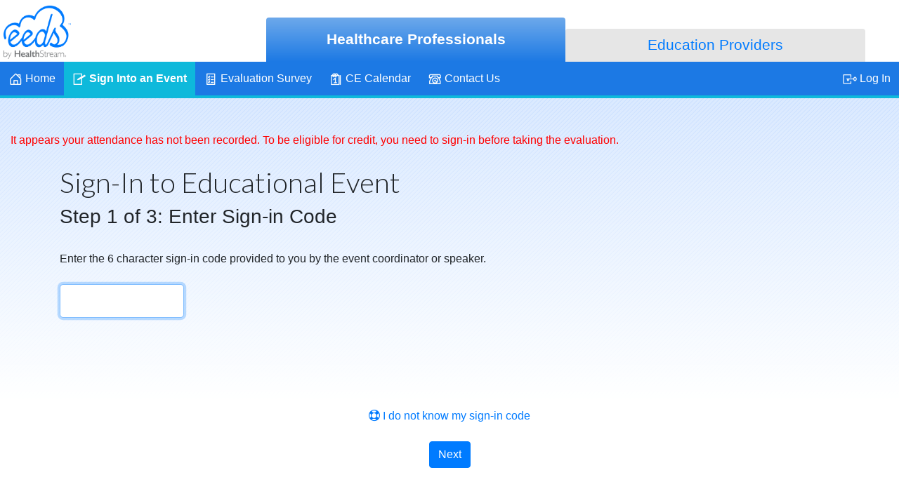

--- FILE ---
content_type: text/html; charset=utf-8
request_url: https://www.eeds.com/sign_in.aspx?Do_Display_Eval_Option=True&Do_Display_Evaluation_Message=true&SIN=230195
body_size: 20798
content:

<!DOCTYPE html>
<html lang="en">
<head><title>
	eeds - Sign-In to Event
</title>

    <!--Meta Information-->
    <meta charset="utf-8" /><meta http-equiv="X-UA-Compatible" content="IE=edge" /><meta name="viewport" content="width=device-width, initial-scale=1, shrink-to-fit=no" />

    <!--Favorite Icon-->
    <link id="ctl00_Fav_Icon_1" rel="icon" type="image/png" href="Static/HP/v1/images/favicon_16x16.png" sizes="16x16" /><link id="ctl00_Fav_Icon_2" rel="icon" type="image/png" href="Static/HP/v1/images/favicon_32x32.png" sizes="32x32" /><link id="ctl00_Fav_Icon_3" rel="icon" type="image/png" href="Static/HP/v1/images/favicon_96x96.png" sizes="96x96" />  

    <!--Apple-Specific Icons-->    
    <link id="ctl00_Apple_Icon_1" rel="apple-touch-icon" sizes="180x180" href="Static/HP/v1/images/apple_icon_180x180.png" /><link id="ctl00_Apple_Icon_2" rel="apple-touch-icon" sizes="167x167" href="Static/HP/v1/images/apple_icon_167x167.png" /><link id="ctl00_Apple_Icon_3" rel="apple-touch-icon" sizes="152x152" href="Static/HP/v1/images/apple_icon_152x152.png" /><link id="ctl00_Apple_Icon_4" rel="apple-touch-icon" href="Static/HP/v1/images/apple_icon_120x120.png" />

    <!--CDNs-->
    <script src="https://cdnjs.cloudflare.com/ajax/libs/jquery/3.6.0/jquery.min.js" integrity="sha512-894YE6QWD5I59HgZOGReFYm4dnWc1Qt5NtvYSaNcOP+u1T9qYdvdihz0PPSiiqn/+/3e7Jo4EaG7TubfWGUrMQ==" crossorigin="anonymous"></script> <link rel="stylesheet" href="https://cdn.jsdelivr.net/npm/bootstrap@4.6.0/dist/css/bootstrap.min.css" integrity="sha384-B0vP5xmATw1+K9KRQjQERJvTumQW0nPEzvF6L/Z6nronJ3oUOFUFpCjEUQouq2+l" crossorigin="anonymous" /> <link rel="stylesheet" href="https://cdnjs.cloudflare.com/ajax/libs/font-awesome/4.7.0/css/font-awesome.css" integrity="sha256-NuCn4IvuZXdBaFKJOAcsU2Q3ZpwbdFisd5dux4jkQ5w=" crossorigin="anonymous" /> 

    <!-- Stylesheets-->
    <link href="https://fonts.googleapis.com/css?family=Palanquin|Libre+Franklin|Lato:300,400|Raleway:300" rel="stylesheet" /><link href="/Static/Public/v1/css/layout.css?last_update=07052018" rel="stylesheet" /><link href="/Static/Public/v1/css/eeds.css?v=6" rel="stylesheet" />

    <!--Message for People Punishing Themselves by Using IE10 or Worse-->
    <!--[if lt IE 10]>
    <div style="background: #212121; padding: 10px 0; box-shadow: 3px 3px 5px 0 rgba(0,0,0,.3); clear: both; text-align:center; position: relative; z-index:1;"><a href="http://windows.microsoft.com/en-US/internet-explorer/"><img src="~/Static/Public/v1/images/ie8-panel/warning_bar_0000_us.jpg" border="0" height="42" width="820" alt="You are using an outdated browser. For a faster, safer browsing experience, upgrade for free today."></a></div>
    <script src="js/html5shiv.min.js"></script>
    <![endif]-->

    <!--Start Header-->
    

    <!-- Font for Certificate Statement -->
	<link href="https://fonts.googleapis.com/css?family=Pinyon+Script|Playfair+Display" rel="stylesheet">

    <style type="text/css">

        .error_message 
        {
            color:red;
        }

        .inputbox
        {
            font-size:18px;
            height:30px;
            width:100px;
            -webkit-border-top-left-radius: 8px;
            -webkit-border-top-right-radius: 8px;
            -webkit-border-bottom-left-radius: 8px;
            -webkit-border-bottom-right-radius: 8px;
        }

        .unclickable_div 
        {
            margin-left:20px;
            margin-top: 15px;
            width:400px; 
            border:2px solid #e2e0e0; 
            clear:left;
            min-height:55px;
        }

            .unclickable_div .image_div
            {
                float:left;
                width: 60px;
                text-align:center;
            }
        
            .unclickable_div .text_div
            {
                float:left; 
                padding-top:15px;
            }


        .signin_choice_div
        {
            margin-left:20px;
            margin-top: 15px;
            width:400px; 
            border:2px solid #e2e0e0; 
            clear:left;
            min-height:55px;
        }

        .section_subtitle {
            background-color: #949393; /*Medium_Grey*/
            padding: 5px 5px 5px 5px;
            margin-top: 25px;
            margin-bottom: 10px;
            color: #fff; /*White*/
        }

        .standard_activity_row_header {
            padding-left: 20px;
            color: #666; /*Dark_Grey*/
        }

        label
        {
            color: #666; /*Dark_Grey*/
            font-weight:bold;
        }

        .form-control-plaintext{
            padding-left: 2rem;
        }

        ul li{
            padding-top: 5px;
            padding-bottom: 5px;
        }
    
            .signin_choice_div:hover
            {
                cursor: pointer;
                border:2px solid #d37f5e;
            }
    
            .signin_choice_div .image_div
            {
                float:left;
                width: 60px;
                text-align:center;
                margin-right:20px;
            }
        
            .signin_choice_div .text_div
            {
                float:left; 
                padding-top:15px;
            }
  
        .choice_subtitle
        {
            font-size:12px; 
            font-weight:bold; 
            color:#336285; 
        }

        .choice_subtitle 
        {
            font-size:18px;
        }

        .text_div 
        {
            font-size:14px;
        }

        .choice_div
        {
            margin-left:20px;
            margin-top: 15px;
            width:400px; 
            border:2px solid #e2e0e0; 
            clear:left;
            min-height:45px;
        }
    
            .choice_div:hover
            {
                cursor: pointer;
                border:2px solid #d37f5e;
            }
    
            .choice_div .image_div
            {
                float:left;
                width: 60px;
                text-align:center;
            }
        
            .choice_div .text_div
            {
                float:left; 
                padding-top:15px;
            }
  
        .choice_subtitle
        {
            font-weight:bold; 
            color:#336285; 
        }

        .image_div 
        {
            margin-right:20px;
        }

    </style>

    <!--SignalR JS CDN-->
    <script src="https://ajax.aspnetcdn.com/ajax/signalr/jquery.signalr-2.2.2.min.js" crossorigin="anonymous"></script>  
    
    <!--Import SignalR Required Javascript Libraries -->
    <script src="signalr/hubs" type="text/javascript"></script>

    <!-- Use Remote Viewing Live Blinking Script-->
    <script src="/Static/Shared/js/remote_viewing_live_blink.js"></script>

    <!--Javascript-->
	<script type="text/javascript">
	    //<![CDATA[

	    /******************************************
	    ** Function: jQuery DOM Loaded
	    ******************************************/
	    jQuery(document).ready(function (jQuery) {

	        

            //Setup Listeners
            Setup_Listeners();

            

            //Initialize Remote Viewing Live Blinking
            Initialize_Remote_Viewing_Live_Blinking();
           

	    });

      



       


	    /************************************************
        * Function: Setup Listeners
        * Purpose:  
        *************************************************/
        function Setup_Listeners()
        {
            //Show Details Div - Click
            jQuery(".show_details_div").click(function(e)
            {
                //Prevent Default
                e.preventDefault();

                //Setup SignalR Functionality
	            Show_Activity_Details();
            });

        }

	    /************************************************
        * Function: Setup SignalR Functionality
        * Purpose:  Sets up Connection to the Server Hub and Calls and Listen for Server-Side Functions
        *************************************************/
	    function Setup_SignalR_Functionality()
	    {
	        //Get AIN 
	        var Current_AIN = jQuery("#field_AIN").val();

	        //Declare a proxy to reference the hub. 
	        var SignalR = jQuery.connection.audience_Response_Survey;

	        //Enable SignalR Logging
	        jQuery.connection.hub.logging = true;

	        //---
	        //function: displayQuestion
	        //notes: this function is triggered server-side using SignalR; It refreshes the page to show the User the current Active Question
	        //---
	        SignalR.client.displayQuestion = function (AIN, Test_Question_ID)
	        {
	            //Verity that AIN/Question Match
	            if (Current_AIN == AIN)
	            {
	                window.location = "audience_survey.aspx?AIN=" + AIN + "&Test_Question_ID=" + Test_Question_ID;
	            }
	        };

	        //Setup Listeners to Trigger Server-Side Functions
	        jQuery.connection.hub.start().done(function () {

	        });
	    }


	    /*************************
        ** Function: Setup CME Calendar Ajax Functionality
        **************************/
	    function Show_Activity_Details() {

	        //Grab Activity Identifier
	        AIN = jQuery("#field_AIN").val();

	        //Call AJAX Function to Display Statistics
	        jQuery.ajax({
                url: '../ajax_functions.aspx?Function_ID=3&Is_Cacheable=true&AIN=' + AIN + "&Is_Registration_Button_Display_Allowed=false",

	            //IE caches AJAX requests by default
	            //This option makes the request unique by adding a unique parameter
	            //The parameter it adds at the end of the querystring is _ = [timestamp]
	            cache: false,

	            success: function (data) {
	                //SUCCESS

	                //Clear Waiting Image
	                jQuery('#Calendar_Activity_Detail').text('');

	                //Display HTML Data
                    jQuery('#Calendar_Activity_Detail').html(data);

                    //Detect if there could be a specific remote viewing url to display
                    if (jQuery('#Calendar_Activity_Detail').find('.activity_remote_viewing_url').length > 0) {
                        Get_Remote_Viewing_URL_HTML();
                    }
	            },
	            error: function (data, textStatus) {
	                alert('An Error Occurred while Loading Stats: ' + textStatus);
	            }
	        }); //<- Ajax Call Done

        }


        /******************************************
       ** Function: Get Remote Viewing URL HTML
       ** Purpose: Gets the URL for the Specific Learner
       ******************************************/
        function Get_Remote_Viewing_URL_HTML() {
            //Generate Random Number (to keep IE from caching Ajax call results)
            var Random_Number = Math.floor(Math.random() * 101);

            //Get AIN from Hidden Field
            var AIN = jQuery("#field_AIN").val();
            var TempID = jQuery("#field_TempID").val();

            //Display Waiting Image
            jQuery('.activity_remote_viewing_url').html("<center><img src='../images/lightbox_loading.gif' width='32' height='32' alt='Loading URL...' /><br/>Loading Link...</center>");

            //Initialize URL
            var URL = "../ajax_functions.aspx?Function_ID=155&TempID=" + TempID + "&AIN=" + AIN  + "&Random_Number=" + Random_Number

            //Call AJAX Function to Display Administrative Statistics
            jQuery.ajax({
                url: URL,

                //IE caches AJAX requests by default
                //This option makes the request unique by adding a unique parameter
                //The parameter it adds at the end of the querystring is _ = [timestamp]
                cache: false,

                success: function (data) {
                    //SUCCESS

                    //Clear Waiting Image
                    jQuery('.activity_remote_viewing_url').text('');

                    //Display HTML Data
                    jQuery('.activity_remote_viewing_url').html(data);

                    //Reinitialize the Remote Viewing Live Blinking Functionality
                    Initialize_Remote_Viewing_Live_Blinking_in_Calendar_Details();
                },
                error: function (data, textStatus) {
                    alert('An Error Occurred while Reloading Stats: ' + textStatus);
                }
            });
        }


	    /*************************
        ** Function: Reload Page
        **************************/
        function Reload_Page()
        {
            //Reload Page
            window.location = "/sign_in.aspx?Temp_ID=0&AIN=&Display_Portal_Nav=false&Portal_SIN=230195";
        }

	//]]>
    </script>

    

    <!--End Header-->
<link href="/WebResource.axd?d=lwgz3BEaFr8V6rnSnqQ4jUlGp88DWK1nRxSskPNjlEHoRgVF-gTz0_gHZHkXg8uNHKJttq_Jqu2RpdkX2OAwSa_9LJR90ZlAQFdwo8eP_TcKMIYrW-CAxHShlr9Q-MJj1mmvFA2&amp;t=639040238880000000" type="text/css" rel="stylesheet" /><link href="/WebResource.axd?d=UT1Cj7SEzX8U-GEgOjD-q6cxLU7RHyW0HO_9VsFU1lIOli5fM_iu9NW_RKoOY1kfphYNrzcFX72eSOUnnuFkDrkKc4ixVdhgX8d66eAfWTV_bV9rD6M1zxM2v-PSWLxMlMhIgg2&amp;t=639040238880000000" type="text/css" rel="stylesheet" /></head>
<body id="ctl00_Masterpage_Body_Tag">

<div class="container-fluid p-0 Top_Container">

    <!-- Tabs for mobile. Hidden on larger screens. -->
    
        <div class="d-flex d-md-none">
            <div class="w-50 p-2 text-center HP_Tab_Active">
                <a href="/cloud-based-tracker-for-cme/healthcare-professionals">Healthcare Professionals</a>
            </div>
            <div class="w-50 p-2 text-center EP_Tab_Inactive">
                <a href="/cloud-based-tracker-for-cme/education-providers">Education Providers</a>
            </div>
        </div>
    

                
                    <!-- Logo and tabs for larger screens. Hidden on mobile. -->
                    <div class="container-fluid d-none d-md-block">
                        <div class="row pt-2 align-items-end">
                            <div class="col-auto d-md-block">
                                <a href="https://www.eeds.com/">
                                <img class="Img_Header" src="/Static/Public/v1/images/eeds_blue.png" alt="eeds logo"/>
                                </a>
                            </div>
                
                

                 
                    <div id="HP_Tab" class="d-flex col-4 ml-auto align-items-center justify-content-center rounded-top HP_Tab_Active" data-location="/cloud-based-tracker-for-cme/healthcare-professionals">
                        <a href="/cloud-based-tracker-for-cme/healthcare-professionals">Healthcare Professionals</a>
                    </div>

                    <div id="EP_Tab" class="d-flex col col-4 mr-5 align-items-center justify-content-center rounded-top EP_Tab_Inactive" data-location="/cloud-based-tracker-for-cme/education-providers">
                        <a href="/cloud-based-tracker-for-cme/education-providers">Education Providers</a>
                    </div>
                
            </div>
        </div>

    <nav class="navbar navbar-expand-md navbar-dark p-0 HP_Navbar">

          
            <button class="navbar-toggler mx-auto border-0 my-2" type="button" data-toggle="collapse" data-target="#navbarNavAltMarkup" aria-controls="navbarNavAltMarkup" aria-expanded="false" aria-label="Toggle navigation">
                <span>Menu</span> <span class="navbar-toggler-icon"></span>
            </button>
        

        <div class="collapse navbar-collapse" id="navbarNavAltMarkup">

              
                <!--HP Navigation-->
                <ul class="navbar-nav HP_Nav_Items">
                    <li class="nav-item ">
                        <a class="nav-link " href="/cloud-based-tracker-for-cme/healthcare-professionals">
                            <img src="/Static/Public/v1/images/icon_home.png" class="pr-1">Home
                        </a>
                    </li>

                    <li class="nav-item active">
                        <!--Display Link to Main Website on Normal-Sized Devices-->
                        <a class="nav-link d-none d-md-block" href="sign_in.aspx">
                            <img src="/Static/Public/v1/images/icon_sign_in.png" class="pr-1">Sign Into an Event
                        </a>
                        <!--Display Link to Mobile Website on Small Devices-->
                        <a class="nav-link d-md-none" href="mobile/sign_in.aspx">
                            <img src="/Static/Public/v1/images/icon_sign_in.png" class="pr-1">Sign Into an Event
                        </a>
                    </li>

                    <li class="nav-item ">
                        <a class="nav-link" href="evaluation.aspx">
                            <img src="/Static/Public/v1/images/icon_evaluation.png" class="pr-1">Evaluation Survey
                        </a>
                    </li>

                    <li class="nav-item ">
                        <a class="nav-link" href="index.aspx?Page=hp_calendar">
                            <img src="/Static/Public/v1/images/icon_calendar.png" class="pr-1">CE Calendar
                        </a>
                    </li>

                    <li class="nav-item ">
                        <a class="nav-link" href="index.aspx?Page=hp_contact">
                            <img src="/Static/Public/v1/images/icon_contact_us.png" class="pr-1">Contact Us
                        </a>
                    </li>
                </ul>

                <ul class="navbar-nav ml-auto HP_Nav_Items">
                    <li class="nav-item ">
                        <!--Display Link to Main Website on Normal-Sized Devices-->
                        <a class="nav-link d-none d-md-block" href="hp_login.aspx">
                            <img src="/Static/Public/v1/images/icon_login.png" class="pr-1" style="max-height: 20px">Log In
                        </a>
                        <!--Display Link to Mobile Website on Small Devices-->
                        <a class="nav-link d-md-none" href="mobile/hp_login.aspx">
                            <img src="/Static/Public/v1/images/icon_login.png" class="pr-1" style="max-height: 20px">Log In
                        </a>
                    </li>
                </ul>
            

            

        </div>
    </nav>

</div>

    <div class="container-fluid py-5 HP_Features">
        
        <form method="post" action="./sign_in.aspx?Do_Display_Eval_Option=True&amp;Do_Display_Evaluation_Message=true&amp;SIN=230195" id="aspnetForm">
<div class="aspNetHidden">
<input type="hidden" name="__LASTFOCUS" id="__LASTFOCUS" value="" />
<input type="hidden" name="__EVENTTARGET" id="__EVENTTARGET" value="" />
<input type="hidden" name="__EVENTARGUMENT" id="__EVENTARGUMENT" value="" />
<input type="hidden" name="__VIEWSTATE" id="__VIEWSTATE" value="/hr9ikF8gmKrssq06GlNWewOGcQt8vR4nC6qy+hGYSW9DwzCl6dbU7ulSTsPpHPwYyZ2kD2Wls0DArNfC7v0TxrOSHlRCNM1D0iBB7p/D1P40C7CiBEAevqfbEaE/vChp4yEt4UwRDVs7CyQ94LITMx8eYnht8MBLVaNm4+cCd7oWRKu7ejJhuYjrzPFPGbs9kOEY5ztXHDqR8oTcmdiFBwxqkA3duoLpkKnuiAOjKGIos9/[base64]/2Y49cxsYzV3E4a7EIw0RD/QAcmbA7OD9ojdT6EI+U0tniugkf8cBjdr2t4qCY9SGlR6CXYJHOnLrBRy2K0rJbrx/[base64]/8eYjf8rok0lppcLJBiBEnP4qPfgppxocIrhZnIXYWWX7Uj56exPYNY8XWbo/[base64]/7hQItpkEMhhsjgEyPiTyJRrVHvLwD/EEcRFGuLNmHulg8qOKSEeWMDRnPM6ydq/m5Y7E8XzgaLlFb0IKWFhUZczZ3EjWaIElnV4HTctzdbshapYu7O1LGx/AaE00TZLmnNQc4xcZ4RMiCAVFSomL6j5NUvAtMKFSMyRZ3416HOBpth0dAuL3vditoJub2rpyYmi/UellALWcyci/C1hXQbPfV405XzjOCxtBGcnlsdhxfkzfvokV0CFz4UI8OJNy0XOhJvz+YbZdfws/bpO8ZE5V71AHhakLqnFA+S2y+d8K5H8OVOQM2c4OrmHlDvipBChqlo6abQBnOj8ae6wpJsKJLvz+fo6rhPySF7N/5wU7CWqMaEKKnCxieo5zeWhz4nzzlkzn1Bhyhd/8ajnmxrRzR04VGxzem3fHaBnB5AQAQ9Iafv2Jl0C2OsOq7G684u9hJQ3BHSU+wdxByoSr7/cM7lZkXI7hGzttYENK1LYJwplj6+y4mLhgmwF7axg47UUnV/4UiUR5RJxYha14rh+k5twm3525ic2wyxJZl4SFOA8e7Mhp2L4gquZ6yGdMlwvB/knZWwoo790yAPbd5AgsCS5R1Cl8MdWBzhHOg7PUFazN06jiOXbwo7XaITRGKhk5821KSrAQJZOUp0rraXQb6bu5wl2i3I6/KUhR0aaCI0Xsatv8GA4u22SsBu64SGe8s3EG6eOGX8WGjqTzyc/nxWqXoKE1awEusCxOtXtXJRnZSP2xmGuMG026AhYbWKDFQ0hXWqARJNNTHLgDGtFot+Gh92TFOGo9d4OeijAX5aeG3zZmOekF+s6NazZqviSufPT5tfG8B1o4aqD/wLdaoDpGRSsME7rdXgCgaFVBuZ6LPudlHxI5+mw/zx5+G7BiiB+hXkcpfh5JHxFj3m73yu8yGdOSluIhWOLIpKqE9OtN6acxM2QdbwvJ1gpiA5ZTVUVBD+YQhL2E4OkvCoVW+bz7HpLEPx+VL6xtLIsSDq5dq+KxKjovb5/[base64]/3Yk/tJEgw9Nj9TpKNerRpiSoTZx4E+//LKS5aldsKHj/RUTEEwiNnSWi56rbT7aGN3omRVAexP6Xs74ztreFnpnXseedQu9QFA+qtNjwsK3w6V7EImwwD1cb2+/V5T3dgXdyI1IrxCkSFHEfeVjmdfbFKqm27gguEL/[base64]/9a09FLiwmTBcDIGVyyilQtf97Dqhb3T1vA6SaD6M7adubvH3ipjJ2d/QEaxzHu8ktYdbnKPAXvtKlYR68ULrCkud55aHWhuAvP4Hfl7QMX+TeHCj7x6ZdYT0BcLj19bvyMOevfC6sRwyiehvA8eBaf+AijyVcw9qauk6Phi3N1+vcHbl9KENziC2Vca32ms4d5VEEnJeQLMEPfA/SiqxfsVdvr+7ZQldFx49ZimVNdT0UZA5k040+brKQ62tDb6SkR7ISckw0xIXRsZUZrycOiu4aZBN2yTs7FFicsnP4uI75nZz1w4kuRrbUlZyDdm+THOXCyvOIr/SnMCstFFdcQ2VEiXaAhf3jBarAYa4TrXdTD7LV1kNgNNGmUabAYC4gWFHLuT7Y4TkSS5BZUrRVJ0+tof5hAPnmLJRfO4wZdQIG7K6S6resn9mKgzwa9KFI/qQUy8jVCMUS7I62+LSJyHO7sYDkMrTBCZuMm5XnJUQjqQJVy2bWnbyopHgYn/FQbhnnr+sfxH9fYgivhVD8u7EpZrNti84i8Zhf1N1su0H1kH1kxU2Rg+jII8cOicLLjEfpK5lvzM9BBmN25bn9libwcMPk9FYMBShPSLhH5wu98iS56CwuzsGL+OIxGDZYJADsjbsZDJc4MqAqiG7zvl8J4q+H/eBdb9gLtj9zOHxvmUZ+Vet2uf47ggexDFzrYv8IUhs7z50+d2YR5PFlpeTARWqDQRShe6y030BTc0JLWuzxyV3rhfM5FxhdQf+kNtF/HLePJAB+8O+rWY2SpIAENdtXpZO8DtyiiYaPgqQ2IbMlTZcpgYOZE58XbqxGRtua8YXaZjM0KA9ufES0YYdBlfgebPvIT1j2ilV+NX1ZcV/CMl+CiyE4YnRA688+fcVppVa645rp1iyfj8Xe51u2mT6L76Xtjk2OCkHi7roIhh3HD+49mPCZvJ7/awmDj2BzwfPICRcObcxMUaQvrLGTVQoHLNz8F02lwuGsCk3Cx9iyB6PN6w0V39rMgzeEW7Qh2yT2M4Iw32EyV/[base64]/J4cdBw4RQWbka3T6tR+d1Oc6ByLdQDfqOkOLVlxT4TKS885VRm6ee3L2iFf3g45/[base64]/F7SbmopOAfGMyDcB7/pzdBZnGR/L42Kj9Xp20i9U8LihgZ/k2/sljC7+Goq4rwhmWPTqPwv+SJzC4NqU8KBFI5of6pZnKalUtZQlG5dF+VwnAipt0dIVqagh8WnIbw4z0sWUl1Ocg1UqPpD4Wxf4C68aGd0/3CvyMPbs7Ydj4D3YkvtT8NB3pYqO8RW4PtD8f0AfCT0r/UqYkqwfB7vHyHzJX5bRg11S4SBAZxgmOMLOmgJZrCHAcInWQVdRf1vzjfnLb77yrgPCyZqvElBJnMKQA2r21FB/6epwkkn4HqvUWF0EjK7yq" />
</div>

<script type="text/javascript">
//<![CDATA[
var theForm = document.forms['aspnetForm'];
if (!theForm) {
    theForm = document.aspnetForm;
}
function __doPostBack(eventTarget, eventArgument) {
    if (!theForm.onsubmit || (theForm.onsubmit() != false)) {
        theForm.__EVENTTARGET.value = eventTarget;
        theForm.__EVENTARGUMENT.value = eventArgument;
        theForm.submit();
    }
}
//]]>
</script>


<script src="/WebResource.axd?d=pynGkmcFUV13He1Qd6_TZLh28UKBjiyWGGfbR_TRbcR6JJTm7YBaCEANcIE8azD7rONFaw2&amp;t=638628063619783110" type="text/javascript"></script>


<script src="/ScriptResource.axd?d=D9drwtSJ4hBA6O8UhT6CQqpoHpps9lb5WGIPmn_QzM8dCtIWYn6BRYSmf3ufevFe4m8U2wdu-hTWDLGMetZhJboYPigN_t8-66qi-BnIGl3ioZZqAuAHEbFDakPKwegGLGMQVhztmzlTCvKQUDsLe8cQUYc1&amp;t=2a9d95e3" type="text/javascript"></script>
<script type="text/javascript">
//<![CDATA[
if (typeof(Sys) === 'undefined') throw new Error('ASP.NET Ajax client-side framework failed to load.');
//]]>
</script>

<script src="/ScriptResource.axd?d=JnUc-DEDOM5KzzVKtsL1tQzoeL2DKF308YK4HyZCx1zQ6JrQSCqcj-VZqbkST4F1W18cpc91x8NZeFKgkjMaJjbjmgqeEddEwlSXZYVG-PwzG2Tx-8VtCxOJe0D_2v3D9gURf9ztmCNTKgOBfi3AEBj8mWZ7a7zOKF3uysci7wYeLXtb0&amp;t=2a9d95e3" type="text/javascript"></script>
<script src="/WebResource.axd?d=JoBkLzP19aTuxbWOhHobYoGenkqiDtOJXsLePIs7CkBKY6_K0dCin57BbZFQ_4XIpagwiQ2&amp;t=638628063619783110" type="text/javascript"></script>
<div class="aspNetHidden">

	<input type="hidden" name="__VIEWSTATEGENERATOR" id="__VIEWSTATEGENERATOR" value="C0EC8F79" />
	<input type="hidden" name="__EVENTVALIDATION" id="__EVENTVALIDATION" value="S2h/VTqEIGqxtVDxYwz0c9RVv3muwiYGFTMBOBj8wKVrQSPEvZwCnjDZ6GxqNEEF/nS//LQh0ZJQ0fm8omEvtD3RyxsvfeXXwkEpis/xpunESeBogTmN3ClTRadlQUabIj1YtqwkMNv6Ozwa0YV2RHlWTu41L6Hntz8ajl309OapLNUKXH7UDqZke6pR7j4W70P9YT6SqIa5fFf351f+nbFOQg954eg+XbrjMIEmIUAsfWWnzFLpdMhz430h+f7wDK0aCcgqT16WG8Kx8TNmOG+y2KcvOiH4N7/JGpBZVDBqQ6Rwo3kst5SZsnWWVsg7XaNICPNr0b0KO7bCzM1ajCXcGqnCbjKFQNceS47AORcADmy91BWhf6VlOKqOCAaYKe2VLiTH8Mw8DK6jVuXv10gREamdVT3v4le/bvEbPxDeh/h/gpYpB9pREi6+0a0UaT7pR8mxlQKy1v///xmEQWMqVOm9t8LM8CazZNRocXSUQQo3anmf503i+/IQXnQZVHhqVhfq6qXQI134Io+CavtVJOf/Wfs+KxKn3p8vLJ+SkVP+q1vtVeOniH0pT5LbBW/7oXbUD5UfvrULdLQli1Ebt2/LWR+lXjc1ztzWbhAWncWJRZzVS06DGAjjl5kQShy1nM9RNgISIdeIw3MMRaZzx+BYjsVOR+Jb2IAuaFgpdqsSrw62Dn8pDXkd9dtwlrTRDj9qgJUqETBI6xmKwX2s4sH6Z7MBpJypCIT8PCZqQ0s2DC4+JXeAxh/5y7H6v280iTHlikdJXa1tW61kF/C+JbmyxE/CqkwBeBATf/Unkrt3G8bqqTjoAXvxgt3jStuYhlSBi1WZyjuE3Nvg/wRF6ODurcdpMAeOPUJkDB6YnLSblc0MK5aIYlDeO/58OAegM1xFskn7iXNBeQIHrBshcyuLEmbPjM5WH9nDuOI7Syx950sQQj/47nmsd2pgpjEve2b9wDHnOphFRRfJq38nMkgFTEFFFeCjeNwZrvewO+Jwez74bHrF088gjPGC8mUo3tffRDw+2Yg8VFPYd+zHjS2XQUxdR4zf7Wn0ZCKjhAh/HwSWFPT15mutVkpdKDryhFK7Cx3j3ZeFo4P2XSzQ6WsHH2Q817VEpG6VNhRRdCWERbpCk7Cmd0iNFiKkbnnNjDSLNKTalRo06IRUvtmYyHt3njiL9A+Q+bI3NJMbmlTGIyzrjQYEMZIx84Kl8NWzUN112YXg6V/8Xtt5s21PnmqqRvobzbcsS3WLynt7A25RAZ/pmqvFRCNcPghNMEViv0+iOgHLOlXxd7g4JlxaLhF8tuwNswm/qlBcR2cYnkVRqj1+xx5AZKmvE0xIKYMjLQ==" />
</div>
            <script type="text/javascript">
//<![CDATA[
Sys.WebForms.PageRequestManager._initialize('ctl00$AJAX_ScriptManager', 'aspnetForm', [], [], [], 90, 'ctl00');
//]]>
</script>

            

<span style='color:red;'>It appears your attendance has not been recorded.  To be eligible for credit, you need to sign-in before taking the evaluation.</span><br /><br />

    

<!--***************************************-->
<!--** Panel: Sign in to Event           **-->
<!--***************************************-->
<div id="ctl00_content_main_Panel_Sign_in_to_Event">
	
    

 <!--Styling-->
    <style type="text/css">

        .Sponsor_Title 
        {
            color: #db541d;
            font-size: 16px;
        }

        .Text_Area 
        {
            padding:5px 5px 5px 5px;
            border:1px solid #ccc;
        }

     
        input[type="checkbox"] + label {
            display: block;
            margin-top: -25px;
            margin-left: 20px;
            padding-bottom:10px;
        }

        .disabled_check {
            opacity:.5;
        }

        input.disabled{
            opacity:.5;
        }
    </style>




<!--*********************************************************-->
<!--** Panel: Enter Sign-in Code                          **-->
<!--*********************************************************-->
<div id="ctl00_content_main_UC_Sign_in_to_Event_Panel_Enter_Sign_In_Code" class="container" onkeypress="javascript:return WebForm_FireDefaultButton(event, &#39;btn_Sign_in_Code&#39;)">
		

    <h1 class="font-weight-light">
        Sign-In to Educational Event
    </h1>
    <h3 class="font-weight-light">
        Step 1 of 3: Enter Sign-in Code
    </h3>
    <br />
    Enter the 6 character sign-in code provided to you by the event coordinator or speaker.  
    <br />
    <br />
    <div class="form-row">
        <div id="Activity_Code_Div" class="form-group col-11 col-md-2">
                <input name="ctl00$content_main$UC_Sign_in_to_Event$txt_Sign_in_Code" type="text" maxlength="6" id="txt_Sign_in_Code" class="form-control form-control-lg" />
        </div>
        <div class="col-1">
            <span id="Valid_Sign_in_Code" class="text-success fa-2x"></span>
        </div>
    </div>
    <div class="text-center">
        <br />
        <span id="lbl_Code_Message" class="error_message text-danger"></br></br></span>
        <div id="Sign_in_Code_Error" class="form-group text-danger">&nbsp;</div>
        <a href="/sign_in_find_activity_code.aspx?AIN=&Emulate_App="><i class='fa fa-life-ring' aria-hidden='true'></i> I do not know my sign-in code</a>
    </div>
    <div class="text-center mt-4">
        <a id="btn_Sign_in_Code" class="btn btn-primary Stop_Click" href="javascript:WebForm_DoPostBackWithOptions(new WebForm_PostBackOptions(&quot;ctl00$content_main$UC_Sign_in_to_Event$btn_Sign_in_Code&quot;, &quot;&quot;, true, &quot;&quot;, &quot;&quot;, false, true))">Next</a>
    </div>
    

    

    <div class="spacer_div">&nbsp;</div>
    <div class="spacer_div">&nbsp;</div>
    

	</div>


<!--*********************************************************-->
<!--** Panel: Enter Unique Identifier
<!--*********************************************************-->





<!--***************************************-->
<!--** Panel: Select Conference Location **-->
<!--***************************************-->



<!--**************************************************-->
<!--** PANEL: Confirm Identity                      **-->
<!--**************************************************-->




<!--*********************************************************-->
<!--** Panel: Select Last Name                             **-->
<!--*********************************************************-->



<!--*********************************************************-->
<!--** Panel: Create Account                               **-->
<!--*********************************************************-->



<!--***************************************************-->
<!--** Panel: Sign In Confirmation                   **-->
<!--***************************************************-->




<!--***************************************-->
<!--** Panel: Message                       **-->
<!--***************************************-->



<!--***************************************-->
<!--** Panel: Sign in Not Allowed        **-->
<!--***************************************-->




<!--***************************************-->
<!--** Panel: Claim Credits              **-->
<!--***************************************-->




<!--Hiddenfields-->
<input type="hidden" name="ctl00$content_main$UC_Sign_in_to_Event$field_Emulate_App" id="ctl00_content_main_UC_Sign_in_to_Event_field_Emulate_App" />
<input type="hidden" name="ctl00$content_main$UC_Sign_in_to_Event$field_PIN" id="ctl00_content_main_UC_Sign_in_to_Event_field_PIN" />
<input type="hidden" name="ctl00$content_main$UC_Sign_in_to_Event$field_AIN" id="field_AIN" />
<input type="hidden" name="ctl00$content_main$UC_Sign_in_to_Event$field_SIN" id="ctl00_content_main_UC_Sign_in_to_Event_field_SIN" />
<input type="hidden" name="ctl00$content_main$UC_Sign_in_to_Event$field_ConferenceID" id="field_ConferenceID" />
<input type="hidden" name="ctl00$content_main$UC_Sign_in_to_Event$field_Conference_Location_ID" id="ctl00_content_main_UC_Sign_in_to_Event_field_Conference_Location_ID" value="0" />
<input type="hidden" name="ctl00$content_main$UC_Sign_in_to_Event$field_Sign_in_Option_ID" id="ctl00_content_main_UC_Sign_in_to_Event_field_Sign_in_Option_ID" value="0" />
<input type="hidden" name="ctl00$content_main$UC_Sign_in_to_Event$field_Is_Late_for_Credit" id="ctl00_content_main_UC_Sign_in_to_Event_field_Is_Late_for_Credit" value="false" />
<input type="hidden" name="ctl00$content_main$UC_Sign_in_to_Event$field_Attendance_Input_Method" id="ctl00_content_main_UC_Sign_in_to_Event_field_Attendance_Input_Method" value="5" />
<input type="hidden" name="ctl00$content_main$UC_Sign_in_to_Event$field_Is_Mobile_View" id="ctl00_content_main_UC_Sign_in_to_Event_field_Is_Mobile_View" value="False" />
<input type="hidden" name="ctl00$content_main$UC_Sign_in_to_Event$field_Display_Portal_Nav" id="ctl00_content_main_UC_Sign_in_to_Event_field_Display_Portal_Nav" value="False" />
<input type="hidden" name="ctl00$content_main$UC_Sign_in_to_Event$field_Did_Reach_Page_via_SMS" id="ctl00_content_main_UC_Sign_in_to_Event_field_Did_Reach_Page_via_SMS" value="false" />
<input type="hidden" name="ctl00$content_main$UC_Sign_in_to_Event$field_Did_Enter_Conference_Sign_in_Code" id="ctl00_content_main_UC_Sign_in_to_Event_field_Did_Enter_Conference_Sign_in_Code" value="false" />
<input type="hidden" name="ctl00$content_main$UC_Sign_in_to_Event$field_TempID" id="ctl00_content_main_UC_Sign_in_to_Event_field_TempID" value="0" />
<input type="hidden" name="ctl00$content_main$UC_Sign_in_to_Event$field_Is_Public_Sign_In" id="ctl00_content_main_UC_Sign_in_to_Event_field_Is_Public_Sign_In" value="True" />
<input type="hidden" name="ctl00$content_main$UC_Sign_in_to_Event$field_Potential_PIN" id="ctl00_content_main_UC_Sign_in_to_Event_field_Potential_PIN" />
<input type="hidden" name="ctl00$content_main$UC_Sign_in_to_Event$field_Does_Have_Multiple_Conference_Locations" id="ctl00_content_main_UC_Sign_in_to_Event_field_Does_Have_Multiple_Conference_Locations" value="False" />
<input type="hidden" name="ctl00$content_main$UC_Sign_in_to_Event$field_Is_EM_for_External_LMS_for_Content_And_Test" id="ctl00_content_main_UC_Sign_in_to_Event_field_Is_EM_for_External_LMS_for_Content_And_Test" value="False" />
<input type="hidden" name="ctl00$content_main$UC_Sign_in_to_Event$field_Registrant_ID" id="ctl00_content_main_UC_Sign_in_to_Event_field_Registrant_ID" value="0" />
     <script src="/Static/HP/v1/js/Activity_Code_Detection.js?v=1"></script>

	    <script type="text/javascript">
	        //<![CDATA[

            // Reregisters js after postback from update panel
            Sys.WebForms.PageRequestManager.getInstance().add_endRequest(function () {
                // Code to rerun after postback
                Set_up_Listeners();
                Initialize_Display();
            });

	        /******************************************
    	    ** Function: jQuery DOM Loaded
    	    ******************************************/
	        jQuery(document).ready(function ($) {

            

                
                Set_up_Listeners();

                Initialize_Display();
              
             
	        });     //<-jQuery DOM Loaded


            function Initialize_Display() {

                //Detect if Phone number exists
                if (jQuery('#txt_Phone_Number').length > 0) {
                    //Detect if there is value in phone number text box
                    if (jQuery('#txt_Phone_Number').val().length > 0) {
                        //Detect that phone number is 10 digits
                        Detect_if_Phone_Number_is_Ten_Digits();
                    }
                }

                //Detect if Employee Option is selected
                if (jQuery("#ddl_Is_Employee").val() == "1") {
                    jQuery("#Div_Employee_Fields").show("slow");
                }
                else {
                    jQuery("#Div_Employee_Fields").hide("slow");
                }

                Toggle_Address_Fields();
            }

	        /*************************
            ** Function: Setup Listeners
            **************************/
            function Set_up_Listeners()
            {
                //Detect Signin Code Changes
                Detect_Sign_in_Code_Changes();

                //Detect if phone number looses focus
                jQuery('#txt_Phone_Number').on('blur', function ()
                {
                    Detect_if_Phone_Number_is_Ten_Digits();
                });

                 //Detect if user would like to view the hint about why they can't sign in to session
                jQuery(".non_registrant_check_hint").on("click", function (e) {
                    //get the AIN
                    var AIN = jQuery(this).data("ain");

                    //Hide Link
                    jQuery(this).hide();

                    //Display Message
                    jQuery(".non_registrant_check_message[data-ain=\"" + AIN + "\"]").show("slow");

                    //Don't Postback
                    e.preventDefault();
                });

                jQuery("#ddl_Is_Employee").on("change", function () {
                    //Detect if Employee Option is selected
                    if (jQuery("#ddl_Is_Employee").val() == "1") {
                        jQuery("#Div_Employee_Fields").show("slow");
                    }
                    else {
                        jQuery("#Div_Employee_Fields").hide("slow");
                    }
                });

                jQuery('body').on('change', '#ddl_Country', function () {
                    Toggle_Address_Fields();
                });

            }


            function Toggle_Address_Fields() {

                let postalCodeValidator = jQuery("#rfv_Postal_Code");
                let zipValidator = jQuery("#rfv4");
                let countryValidator = jQuery("#rfv_Country");

 
                if (postalCodeValidator.length != null && postalCodeValidator.length > 0) {
                    if (jQuery("#ddl_Country option:selected").val() == "0") {

                        ValidatorEnable(zipValidator[0], true);
                        ValidatorEnable(postalCodeValidator[0], false);
                        ValidatorEnable(countryValidator[0], false);

                        jQuery(".non_us_field").hide();
                        jQuery(".us_field").show();

                    }
                    else {

                        ValidatorEnable(zipValidator[0], false);
                        ValidatorEnable(postalCodeValidator[0], true);
                        ValidatorEnable(countryValidator[0], true);

                        jQuery(".us_field").hide();
                        jQuery(".non_us_field").show();
                    }
                }
            }

	        /*************************
            ** Function: Setup CE Calendar Ajax Functionality
            **************************/
            function Detect_if_Phone_Number_is_Ten_Digits()
            {
                //Get value of Phone number
                var Phone_Number = jQuery('#txt_Phone_Number').val();

                //Detect if phone number is not empty and less than 10 digits
                if (Phone_Number.length > 0  && Phone_Number.length < 10)
                {
                    //Show message to check phone number
                    jQuery('#phone_warning').show();
                }
                else //<- Phone is greater than or equal to 10
                {
                    //Hide message to check phone number
                    jQuery('#phone_warning').hide();
                }
            }


            /************************************************
            * Function: 
            *  Purpose: Detect if string is Alphabetic
            *************************************************/
            function Detect_if_Unique_Identifier_has_Valid_Characters(Info)
            {
                //Get Values
                var Username = jQuery('#txt_User_Identifier').val();

                //Get first two characters and last 4 characters
                var Numeric_Value = Username.substr(0, 2);
                var Alphabetic_Value = Username.substr(2, 5);

                //Get Error Div
                Error_Div = jQuery('#lbl_Mobile_Phone_Message');

                //Detect if user is trying to enter a sign in code
                if (Username.length == 6 && jQuery.isNumeric(Numeric_Value) == true && isAlphabetic(Alphabetic_Value))
                {
                    Error_Div.html("It appears you entered a Sign-in code. Please Enter Mobile Phone #, Email, or eeds PIN.");
                    return false;
                }
                else 
                {
                    Error_Div.html('');
                    return true;
                }

            }



	        /*************************
            ** Function: Setup CE Calendar Ajax Functionality
            **************************/
	        function Show_Event_Details()
	        {

	            //Grab Activity Identifier
                AIN = jQuery("#field_AIN").val();
                ConferenceID = jQuery("#field_ConferenceID").val();

                if (AIN != "") {
                    //Call AJAX Function to Display Statistics
                    jQuery.ajax({
                        url: '../ajax_functions.aspx?Function_ID=3&Is_Cacheable=true&Hide_vCalendar_Link=true&AIN=' + AIN + "&Is_Registration_Button_Display_Allowed=false",

                        //IE caches AJAX requests by default
                        //This option makes the request unique by adding a unique parameter
                        //The parameter it adds at the end of the querystring is _ = [timestamp]
                        cache: false,

                        success: function (data) {
                            //SUCCESS

                            //Clear Waiting Image
                            jQuery('#Calendar_Activity_Detail').text('');

                            //Display HTML Data
                            jQuery('#Calendar_Activity_Detail').html(data);
                        },
                        error: function (data, textStatus) {
                            //alert('An Error Occurred while Loading Stats: ' + textStatus);
                        }
                    }); //<- Ajax Call Done
                }
                else
                {
                     //Call AJAX Function to Display Statistics
                    jQuery.ajax({
                        url: '../ajax_functions.aspx?Function_ID=43&Is_Registration_Button_Allowed=false&Is_Cacheable=true&ConferenceID=' + ConferenceID,

                        //IE caches AJAX requests by default
                        //This option makes the request unique by adding a unique parameter
                        //The parameter it adds at the end of the querystring is _ = [timestamp]
                        cache: false,

                        success: function (data) {
                            //SUCCESS

                            //Clear Waiting Image
                            jQuery('#Calendar_Activity_Detail').text('');

                            //Display HTML Data
                            jQuery('#Calendar_Activity_Detail').html(data);
                        },
                        error: function (data, textStatus) {
                            //alert('An Error Occurred while Loading Stats: ' + textStatus);
                        }
                    }); //<- Ajax Call Done
                }

	        }


	        //]]>
        </script>


</div>



<!--****************************************-->
<!--** Panel: Course Materials for Event  **-->
<!--****************************************-->



    
<!--***************************************-->
<!--** Panel: Select License             **-->
<!--***************************************-->




<!--*********************************************************-->
<!--** Panel: Certificate                                  **-->
<!--*********************************************************-->




<!--***************************************-->
<!--** Panel: Claim Credits              **-->
<!--***************************************-->




<!--*********************************************************-->
<!--** Panel: Done                                         **-->
<!--*********************************************************-->




<!--*********************************************************-->
<!--** Panel: Confirm Sign-out                             **-->
<!--*********************************************************-->




<!--*********************************************************-->
<!--** Panel: Confirm Return to Activity                   **-->
<!--*********************************************************-->




<!--*********************************************************-->
<!--** Panel: State Medical Board Requirements             **-->
<!--*********************************************************-->




<!--*********************************************************-->
<!--** Panel: Error                                        **-->
<!--*********************************************************-->




<!--Hidden Fields-->
<input type="hidden" name="ctl00$content_main$field_PIN" id="field_PIN" />
<input type="hidden" name="ctl00$content_main$field_AIN" id="field_AIN" />
<input type="hidden" name="ctl00$content_main$field_TempID" id="field_TempID" value="0" />
<input type="hidden" name="ctl00$content_main$field_Conference_Location_ID" id="ctl00_content_main_field_Conference_Location_ID" />
<input type="hidden" name="ctl00$content_main$field_SIN" id="field_SIN" value="230195" />
<input type="hidden" name="ctl00$content_main$field_Display_Portal_Nav" id="field_Display_Portal_Nav" value="false" />
<input type="hidden" name="ctl00$content_main$field_Did_Prompt_for_License" id="ctl00_content_main_field_Did_Prompt_for_License" value="False" />
<input type="hidden" name="ctl00$content_main$field_Mode" id="ctl00_content_main_field_Mode" />
    <input type="hidden" name="ctl00$content_main$field_Current_Year" id="ctl00_content_main_field_Current_Year" value="0" />
    <input type="hidden" name="ctl00$content_main$field_Current_Month" id="ctl00_content_main_field_Current_Month" value="0" />
    <input type="hidden" name="ctl00$content_main$field_Current_Day" id="ctl00_content_main_field_Current_Day" value="0" />
    <input type="hidden" name="ctl00$content_main$field_Distance" id="ctl00_content_main_field_Distance" value="25" />
    <input type="hidden" name="ctl00$content_main$field_ZIP" id="ctl00_content_main_field_ZIP" value="28801" />
    <input type="hidden" name="ctl00$content_main$field_Locations_Near_ZIP" id="ctl00_content_main_field_Locations_Near_ZIP" value="Asheville, NC" />



            <!--Old-->
            <input type="hidden" name="ctl00$field_Selected_Section_Tag" id="ctl00_field_Selected_Section_Tag" value="1" /> 
            <input type="hidden" name="ctl00$field_Show_Side_Nav" id="ctl00_field_Show_Side_Nav" value="True" />
            <input type="hidden" name="ctl00$field_Show_Top_Nav" id="ctl00_field_Show_Top_Nav" value="true" />       
            <input type="hidden" name="ctl00$field_Show_Top_Banner" id="ctl00_field_Show_Top_Banner" value="true" />

            <!--Deprecated-->
            <input type="hidden" name="ctl00$field_Selected_Nav_Link" id="ctl00_field_Selected_Nav_Link" value="15" />   
            <input type="hidden" name="ctl00$field_Show_Portal_Navigation" id="ctl00_field_Show_Portal_Navigation" value="false" />
            <input type="hidden" name="ctl00$field_Selected_Portal_Nav_Link" id="ctl00_field_Selected_Portal_Nav_Link" value="1" />
            <input type="hidden" name="ctl00$field_Show_Main_eeds_Logo" id="ctl00_field_Show_Main_eeds_Logo" value="true" />
            <input type="hidden" name="ctl00$field_Show_Powered_By_eeds_Logo" id="ctl00_field_Show_Powered_By_eeds_Logo" value="false" />
            <input type="hidden" name="ctl00$field_Portal_SIN" id="ctl00_field_Portal_SIN" />

            <!--New-->
            <input type="hidden" name="ctl00$field_Show_Return_to_Home_eeds_Logo" id="ctl00_field_Show_Return_to_Home_eeds_Logo" value="false" />
            <input type="hidden" name="ctl00$field_Nav_Class" id="ctl00_field_Nav_Class" value="HP_Navbar" />
            <input type="hidden" name="ctl00$field_Logo_Color" id="ctl00_field_Logo_Color" value="_blue" />
            <input type="hidden" name="ctl00$field_Section_Feature_Class" id="ctl00_field_Section_Feature_Class" value="HP_Features" />
            <input type="hidden" name="ctl00$field_HP_Section_Class" id="ctl00_field_HP_Section_Class" value="HP_Tab_Active" />
            <input type="hidden" name="ctl00$field_EP_Section_Class" id="ctl00_field_EP_Section_Class" value="EP_Tab_Inactive" />
            <input type="hidden" name="ctl00$field_Home_Active" id="ctl00_field_Home_Active" />
            <input type="hidden" name="ctl00$field_Features_Active" id="ctl00_field_Features_Active" />
            <input type="hidden" name="ctl00$field_About_Us_Active" id="ctl00_field_About_Us_Active" />
            <input type="hidden" name="ctl00$field_Sign_In_Active" id="ctl00_field_Sign_In_Active" value="active" />
            <input type="hidden" name="ctl00$field_Evaluation_Active" id="ctl00_field_Evaluation_Active" />
            <input type="hidden" name="ctl00$field_Calendar_Active" id="ctl00_field_Calendar_Active" />
            <input type="hidden" name="ctl00$field_Contact_Us_Active" id="ctl00_field_Contact_Us_Active" />
            <input type="hidden" name="ctl00$field_Login_Active" id="ctl00_field_Login_Active" />
            <input name="__RequestVerificationToken" type="hidden" value="HObAUva7Qr_AsG1_x-EOppoMchDZ7vKnzaMCcP60MlE-cps64DweDF1RtAewVB-vndQ5gp2I88OI5H8WziBDeqeD8I41" />

        

<script type="text/javascript">
//<![CDATA[
WebForm_AutoFocus('txt_Sign_in_Code');//]]>
</script>
</form>
    </div>

    <!--Popper JS CDN-->
	<script src="https://cdnjs.cloudflare.com/ajax/libs/popper.js/1.14.3/umd/popper.min.js" integrity="sha384-ZMP7rVo3mIykV+2+9J3UJ46jBk0WLaUAdn689aCwoqbBJiSnjAK/l8WvCWPIPm49" crossorigin="anonymous"></script>

    <!--Bootstrap JS CDN-->
    <script src="https://cdn.jsdelivr.net/npm/bootstrap@4.6.0/dist/js/bootstrap.bundle.min.js" integrity="sha384-Piv4xVNRyMGpqkS2by6br4gNJ7DXjqk09RmUpJ8jgGtD7zP9yug3goQfGII0yAns" crossorigin="anonymous"></script>  

    <script type="text/javascript" src="/js/jquery_helpful_hint.js?v=15"></script> 
    <script src="js/jquery_lightbox_popup_modified.js"></script>
    <script>
        $('#HP_Tab, #EP_Tab').click(function () {
            window.location = $(this).data('location');
        });

        //Show Spinner in Buttons when Clicked
        jQuery(".btn").click(function (e)
        {
            //Save the Button because by the time the delay runs, the button clicked is lost
            var Button_Clicked = this;

            //Check for disabled class
            if (jQuery(this).hasClass("disabled")) {
                //Exit function
                return;
            }
            else if (jQuery(this).hasClass("dropdown-toggle")) //<-- Check for dropdown-toggle class
            {
                //Exit function 
                return;
            }
            else if (jQuery(this).hasClass("no_spin")) //<-- Check for no_spin class
            {
                //Exit function
                return;
            }
            else //<-- Execute spin class
            {
                //Search for the fa class inside the button and stores it.
                var Inner_Icon = jQuery(this).find(jQuery('.fa'));

                //hide the tag with the fa class.
                jQuery(Inner_Icon).hide();

                //prepend the new icon before the button text.
                jQuery(this).prepend('<i class="fa fa-circle-o-notch fa-spin" aria-hidden="true"></i> ');
            }

            //Create Delayed Function to Check if the page is valid after ASP .NET validators have had an opportunity to run
            var delay = 10;
            setTimeout(function ()
            {
                //Surround in Try/Catch because the Page_IsValid function does not exist if there are not any validators
                try
                {
                    //Detect if the Page Did Not Validate
                    if (Page_IsValid == false)
                    {
                        //Search for the fa class inside the button and stores it.
                        var Inner_Icon = jQuery(Button_Clicked).find(jQuery('.fa'));

                        //Hide the Spinner because the page did not validate
                        jQuery(Inner_Icon).hide();
                    }
                }
                catch (error)
                {
                }

            }, delay);
        });
    </script>

    <!-- Global site tag (gtag.js) - Google Analytics -->
    <script async src="https://www.googletagmanager.com/gtag/js?id=UA-119786820-1"></script>
    <script>
     window.dataLayer = window.dataLayer || [];
     function gtag(){dataLayer.push(arguments);}
     gtag('js', new Date());
     gtag('config', 'UA-119786820-1');
    </script>

    <!-- Footer -->
    

</body>
</html>

--- FILE ---
content_type: text/css
request_url: https://www.eeds.com/Static/Public/v1/css/layout.css?last_update=07052018
body_size: 2669
content:
/***** Override Browser Defaults*****/

h1 {
	font-family: Lato;
}

h4 {
	font-family: 'Libre Franklin';
}



/***** Override Bootstrap Defaults *****/

.body-text,
.card-text {
	font-family: Palanquin;
}

/* This is necessary in order for the background gradients to appear in the right spot */
.container,
.container-fluid {
	position: relative;
}

.navbar-brand img {
	max-height: 2rem;
	filter: brightness(0) invert(1); /* Temp way to make image white */
}

.navbar-dark .navbar-nav .nav-link {
	color: #fff;
}

.navbar-dark .navbar-nav a.nav-link:hover {
	color: white;
	text-decoration: underline;
}

.navbar .navbar-nav li {
	padding: .25rem .25rem;
}

/* Restrict height of icons in nav */
.navbar .navbar-nav .nav-link > img {
	max-height: 20px; 
}




/***** eeds Public Shared Styles *****/

.Card_Icon {
	max-height: 4em;
	padding-bottom: .75em;
}

.Feature_Icon {
	max-height: 4rem;
	padding-bottom: .75rem;
}

.Feature_Link {
	color: #292b2c; /* Basically black; matches standard text color */
}

/* Add drop shadow when hovering over feature */
.Feature_Link:hover .Feature_Icon {
	/*transform: translateY(-1px);*/
	filter: drop-shadow(0 2px 4px rgba(0,0,0,.1)); /* Light gray */
}

.Footer_Text {
	font-family: Lato;
	font-size: 1rem;
	color: rgba(255,255,255,.9);
}

.Img_Header {
	max-height: 5rem; 
	padding-bottom: .25rem;
	margin-left: -10px; /* Compensates for whitespace in image to being edge inline with nav text */
}

.navbar-toggler span {
	color: rgba(255,255,255,.9); /* Slighly muted white */
}

.Drop_Shadow {
	box-shadow: 0 2px 4px rgba(0,0,0,.18); /* Light gray */
}

.Subtle_Shadow {
	box-shadow: 0 0 30px rgba(0,0,0,.1); /* Lighter gray */
}

.Text_Light {
	color: rgba(255,255,255,.9) !important; /* Slightly muted white */
}

.Top_Container {
	background-color: white;
	transition: all 0.4s ease; /* Ease in shadow. JS applies Drop_Shadow class after user scrolls 300px from top */
}

.Extra_Padding {
	padding-top: 5rem;
	padding-bottom: 5rem;
}




/***** eeds Education Provider Styles *****/

.EP_Btn_Primary {
	background-color: #7629ef !important;
	border-color: #7629ef !important;
}

.EP_Cards_Container:before {
	content: '';
	position: absolute;
	top: 0;
	right: 0;
	bottom: 0;
	left: 0;
	background: linear-gradient(to top, rgba(255,255,255,0), rgba(255,255,255,1) 70%); /* Transparent to white */
}

.EP_Cards_Container a.btn-primary {
    background-color: #e17380;
    border-color: #e17380;
}

.EP_Customer_Logo {
	width: 200px;
	filter: grayscale(100%);
}

/* Used in conjunction with EP_Display_Container to display a heading with purple underline
beneath text and a gray line that extends the length of the container */
.EP_Display {
	display: inline-block;
	margin-bottom: -2px;
	padding: 0.25rem;
	font-size: 2.25rem;
	font-weight: 300;
	line-height: 1.1;
	border-bottom: 2px solid #7629ef;
}

.EP_Display_Container {
	border-bottom: 1px dotted #7629ef;
	margin-bottom: 1rem;
}

.EP_Features {
	background-color: #e6e6fa; /* Very light purple */
	background-image: url("data:image/svg+xml,%3Csvg width='6' height='6' viewBox='0 0 6 6' xmlns='http://www.w3.org/2000/svg'%3E%3Cg fill='%239C92AC' fill-opacity='0.15' fill-rule='evenodd'%3E%3Cpath d='M5 0h1L0 6V5zM6 5v1H5z'/%3E%3C/g%3E%3C/svg%3E");
}

/* Fade out background pattern lines */
.EP_Features:before {
	content: '';
	position: absolute;
	top: 0;
	right: 0;
	bottom: 0;
	left: 0;
	background: linear-gradient(to bottom, rgba(255,255,255,0), rgba(255,255,255,1) 70%); /* Transparent to white */
}

.EP_Footer {
	/*background: url(/Static/Public/v1/images/map.png);
	background-size: cover;
	background-repeat: no-repeat;
	background-position: center center; */
	background-color: #f5f7f9;
	border-top: 2px solid #ccc;
	font-size: .9rem;
}

.EP_Footer img {
	max-height: 3rem;
	/* filter: brightness(0) invert(1); Temp way to make image white */
	filter: grayscale(100%);
}

.EP_Footer a {
	color: #b7b7c0; /* Grayish */
}

.EP_Hero {
	color: rgba(255,255,255,.9) !important; /* Slightly muted white */
	background-size: cover;
	background-repeat: no-repeat;
	background-position: top center;
	min-height: 400px;
}

.EP_Hero p {
	font-size: 1.1rem;
	line-height: 1.7rem;
}

.EP_Hero .card {
	background-color: transparent;
}

.EP_Navbar {
    background-color: #7629ef; /* Saturated purple */
    border-bottom: 4px solid #A370DE;
}

/* Background color of active nav item */
.navbar .EP_Nav_Items li.active {
    background-color: #A370DE;
    font-weight: bold;
}

.EP_Pattern {
	background-color: #e6e6fa; /* Very light purple */
	background-image: url("data:image/svg+xml,%3Csvg width='6' height='6' viewBox='0 0 6 6' xmlns='http://www.w3.org/2000/svg'%3E%3Cg fill='%239C92AC' fill-opacity='0.15' fill-rule='evenodd'%3E%3Cpath d='M5 0h1L0 6V5zM6 5v1H5z'/%3E%3C/g%3E%3C/svg%3E");
}

#EP_Tab {
	cursor: pointer;
	font-size: 1.33rem; 
    font-weight: 300;
}

.EP_Tab_Active {
	/* TODO: Defined padding here rather than with Bootstrap utility classes. This allows the active
	tab to be taller than the inactive tab. If this isn't desired, just add the BS utility class
	'py-3' back to each tab. */
	padding: 1rem 0rem;
	color: #fff;
	background: linear-gradient(to top, rgb(118, 41, 239), rgb(156, 41, 239)); /* Saturated purple up to less saturated purple */
}

.EP_Tab_Active a {
	color: #fff;
	font-weight: bold;
}

.EP_Tab_Inactive {
	/* TODO: Defined padding here rather than with Bootstrap utility classes. This allows the active
	tab to be taller than the inactive tab. If this isn't desired, just add the BS utility class
	'py-3' back to each tab. */
	padding: .5rem 0rem;
	background-color: #e6e6e6;
}

.EP_Video_Background:before {
    content: '';
    position: absolute;
    top: 0;
    left: 0;
    bottom: 0;
    right: 0;
    background: linear-gradient(320deg, rgb(118, 41, 239), rgb(156, 41, 239)); /* Saturated purple up to less saturated purple */
}

.Skew_Up {
	transform: skew(0deg,-5deg);
}

.Skew_Up_Level {
	transform: skew(0deg,5deg);
}

.Skew_Down {
	transform: skew(0deg,5deg);
}

.Skew_Down_Level {
	transform: skew(0deg,-5deg);
}

/* On the EP Features page, every other description gets a purple background and the text and icons are white */
.EP_Feature_Alternate {
	color: white;
	padding: 6rem 3rem;
    background: linear-gradient(320deg, rgb(118, 41, 239), rgb(156, 41, 239)); /* Saturated purple up to less saturated purple */
    /*transform: skew(0deg,-5deg);*/
}

.EP_Feature_Alternate .EP_Display {
	display: inline-block;
	margin-bottom: -2px;
	padding: 0.25rem;
	font-size: 2.25rem;
	font-weight: 300;
	line-height: 1.1;
	border-bottom: 2px solid #fff;
}

.EP_Feature_Alternate .EP_Display_Container {
	border-bottom: 1px dotted #fff;
	margin-bottom: 1rem;
}

.EP_Feature_Alternate img {
	filter: brightness(0) invert(1);
}




/***** eeds Healthcare Professionals Styles *****/

.HP_Cards_Container {
	background-color: #e6f0ff;
	background-image: url("data:image/svg+xml,%3Csvg width='6' height='6' viewBox='0 0 6 6' xmlns='http://www.w3.org/2000/svg'%3E%3Cg fill='%234991fd' fill-opacity='0.15' fill-rule='evenodd'%3E%3Cpath d='M5 0h1L0 6V5zM6 5v1H5z'/%3E%3C/g%3E%3C/svg%3E");
}

.HP_Cards_Container:before {
	content: '';
	position: absolute;
	top: 0;
	right: 0;
	bottom: 0;
	left: 0;
	background: linear-gradient(to top, rgba(255,255,255,0), rgba(255,255,255,1) 70%); /* Transparent to white */
}

.HP_Cards_Container a.btn-primary {
    /*background-color: #0be5a3;
    border-color: #0be5a3;*/
    background-color: #0EB9DB;
    border-color: #0EB9DB;
}

.HP_Navbar {
    background-color: #1c79e4;
    border-bottom: 4px solid #0EB9DB;
}

/* Background color of active nav item */
.navbar .HP_Nav_Items li.active {
    background-color: #0EB9DB;
    font-weight: bold;
}

.HP_Hero {
	color: rgba(255,255,255,.9) !important; /* Slightly muted white */
	background-size: cover;
	background-repeat: no-repeat;
	background-position: top center;
	min-height: 400px;
}

.HP_Hero p {
	font-size: 1.1rem;
	line-height: 1.7rem;
}

.HP_Features {
    background-color: #dbeaff;
    background-image: linear-gradient(to bottom, rgba(255,255,255,0), rgba(255,255,255,1) 70%), url("data:image/svg+xml,%3Csvg width='6' height='6' viewBox='0 0 6 6' xmlns='http://www.w3.org/2000/svg'%3E%3Cg fill='%234991fd' fill-opacity='0.15' fill-rule='evenodd'%3E%3Cpath d='M5 0h1L0 6V5zM6 5v1H5z'/%3E%3C/g%3E%3C/svg%3E");
}

#HP_Tab {
	cursor: pointer;
    font-size: 1.33rem; /* Increased from 1.25 */
    font-weight: 300;
}

.HP_Tab_Active {
	/* TODO: Defined padding here rather than with Bootstrap utility classes. This allows the active
	tab to be taller than the inactive tab. If this isn't desired, just add the BS utility class
	'py-3' back to each tab. */
	padding: 1rem 0rem;
	color: #fff;
	background: linear-gradient(to top, rgb(28, 121, 228), rgb(109, 169, 235));
}

.HP_Tab_Active a {
	color: #fff;
	font-weight: bold;
}

.HP_Tab_Inactive {
	/* TODO: Defined padding here rather than with Bootstrap utility classes. This allows the active
	tab to be taller than the inactive tab. If this isn't desired, just add the BS utility class
	'py-3' back to each tab. */
	padding: .5rem 0rem;
	background-color: #e6e6e6;
}

.HP_Video_Container {
    background: linear-gradient(160deg, rgb(109, 169, 235), rgb(28, 121, 228)); /* Saturated purple up to less saturated purple */
    /*background: linear-gradient(160deg, rgb(187, 215, 246), rgb(28, 121, 228));*/
}

.HP_Video_Container hr {
	background-color: rgba(255,255,255,.9);
}


/**********************************************************************/
/****************** Return to mobile menu styling *********************/
/**********************************************************************/

.Return_to_Main_Menu_Header {
    background: linear-gradient(90deg, rgb(28,121,228), rgb(14,184,218));
    border-bottom: 1px solid #eee;
    color:#fff;
}
.Return_to_Main_Menu_Header img {
    filter: brightness(0) invert(1);
}



/*---------------------------------------------*/
/*----------- DARK MODE STYLING ---------------*/
/*---------------------------------------------*/
@media (prefers-color-scheme: dark) {
	.HP_Features {
		background-color: #242424 !important;
		color: #dcdcdc !important;
		background-image: none;
	}

    .card_dark_text {
        color: #6c757d !important;
    }

    .card {
        background-color: #242424;
        border: 1px solid #ccc;
    }

    .card-header {
        border: 1px solid #ccc;
    }

	.card-body {
		color: #dcdcdc !important;
	}

	.table {
		color: #dcdcdc !important;
	}

	hr {
		border-top: 1px solid #dcdcdc !important;
	}

	body {
		background-color: #242424;
		color: #dcdcdc;
	}

    label {
        color: #dcdcdc !important;
    }

    .text_question_choice {
        color: #dcdcdc !important;
    }

    input {
        background-color: #949393 !important;
        color: #dcdcdc !important;
    }

    textarea {
        background-color: #949393 !important;
        color: #dcdcdc !important;
    }

    select {
        background-color: #949393 !important;
        color: #dcdcdc !important;
    }

    .EP_Features {
        background-color: #242424;
        background-image: none
    }

    .EP_Features:before {

        content:none;
        position: absolute;
        top: 0;
        right: 0;
        bottom: 0;
        left: 0;
        background: linear-gradient(to bottom, rgba(255,255,255,0), rgba(255,255,255,1) 70%); /* Transparent to white */
    }

	.form-control-plaintext {
		color: #dcdcdc !important;
	}
}

--- FILE ---
content_type: text/css
request_url: https://www.eeds.com/Static/Public/v1/css/eeds.css?v=6
body_size: 1316
content:
/**********************************************************/
/*****************  Tooltip Styling  **********************/
/**********************************************************/
.tooltip-inner {
    display: inline-table;
    text-align: left;
    color: #666;
    background-color: #fff;
    border: solid 2px #0eb7da;
    max-width: 600px;
}

.tooltip.bs-tooltip-auto[x-placement^=top] .arrow::before, .tooltip.bs-tooltip-top .arrow::before {
    border-top-color: #0eb7da;
}

.tooltip.bs-tooltip-auto[x-placement^=right] .arrow::before, .tooltip.bs-tooltip-right .arrow::before {
    border-right-color: #0eb7da;
}

.tooltip.bs-tooltip-auto[x-placement^=bottom] .arrow::before, .tooltip.bs-tooltip-bottom .arrow::before {
    border-bottom-color: #0eb7da;
}

.tooltip.bs-tooltip-auto[x-placement^=left] .arrow::before, .tooltip.bs-tooltip-left .arrow::before {
    border-left-color: #0eb7da;
}


/**********************************************************/
/*****************  Timeline Styling **********************/
/**********************************************************/

#steps_div {
    margin-top: 10px;
    margin-left: 10px;
    clear: both;
}

    #steps_div h1 {
        color: #0eb7da; /*Light_Blue*/
    }

    #steps_div .step {
        float: left;
        width: 120px;
        text-align: center;
        vertical-align: top;
    }

        #steps_div .step .box {
            width: 90%;
            height: 10px;
            background-color: #ccc; /*Grey*/
            margin: 0 auto;
        }

        #steps_div .step.on .box {
            background-color: #0eb7da; /*Light_Blue*/
        }

        #steps_div .step .text {
            width: 90%;
            color: #ccc;
            margin: 0 auto;
        }

        #steps_div .step.on .text {
            color: #0eb7da; /*Light_Blue*/
            font-weight: bold;
        }

    #steps_div .page_subtitle {
        color: #6d6d6d;
    }



    #steps_div .small_step_text {
        display: none;
    }



@media (max-width: 768px) {
    #steps_div .step {
        float: left;
        width: 35px;
        text-align: center;
        vertical-align: top;
        margin-top: 2px;
    }


        #steps_div .step.steps_tiny {
            width: 25px;
        }


    #steps_div h2 {
        font-size: 1.5rem;
    }

    #steps_div h3 {
        font-size: 1rem;
    }

    #steps_div .step .text {
        display: none;
    }

    #steps_div .small_step_text {
        display: block;
        color: #0623da; /*Dark_Blues*/
    }
}



/**********************************************************/
/********************  Quote Styling **********************/
/**********************************************************/
blockquote {
    position: relative;
    margin: 0.5em;
    padding: 0.5em 2em 0.5em 3em;
}
    /* Thanks: http://callmenick.com/post/styling-blockquotes-with-css-pseudo-classes */
    blockquote:before {
        font-family: Georgia, serif;
        position: absolute;
        font-size: 6em;
        line-height: 1;
        top: 0;
        left: 0;
        content: "\201C";
    }

    blockquote:after {
        font-family: Georgia, serif;
        position: absolute;
        /* display: block; don't use this, it raised the quote too high from the bottom - defeated line-height? */
        float: right;
        font-size: 6em;
        line-height: 1;
        right: 0;
        bottom: -0.5em;
        content: "\201D";
    }

    blockquote footer {
        padding: 0 2em 0 0;
        text-align: right;
    }

    blockquote cite:before {
        content: "\2013";
    }


/**********************************************************/
/******************  TODO Box Styling ********************/
/**********************************************************/

.todo_link > h5 {
    color: #0623da; /*Dark_Blues*/
}

.todo_link:hover {
    background-color: #0eb7da; /*Light_Blue*/
    color: #fff; /*White*/
}

.todo_link_disabled:hover {
    background-color: #fff; /*White*/
    cursor: default;
}

.green {
    border-color: rgba(0,0,0,.125) !important; /*Dark_Green*/
    color: #00b620 !important; /*Dark_Green*/
}


.green:hover:not(.todo_link_disabled) {
    color: #fff !important; /*White*/
}


a.green.todo_link_disabled:hover {
    border-color: #1dd448; /*Dark_Green*/
    color: #00b620; /*Dark_Green*/
}

.todo_link_active {
    background-color: #0eb7da; /*Light_Blue*/
    color: #fff; /*White*/
}

.disabled_grey {
    color: #b7b5b5 !important; /*Grey*/
}

a.disabled_grey:hover {
    color: #b7b5b5 !important; /*Grey*/
}



/**********************************************************/
/****************** Certificate Styling ********************/
/**********************************************************/
.Certificate_Title {
    font-family: 'Pinyon Script';
    font-size: 3rem;
}

.Certificate_Frame {
    background: url(../../../../images/certificate_border.svg) repeat;
    border: 1px solid #e7d2a0;
    padding: 50px; /* Padding determines how much of the border is shown */
}

.Certificate_Content {
    background-color: white;
    border: 1px solid #e7d2a0;
    font-family: 'Playfair Display';
    font-size: 1rem;
    line-height: 1.33;
}

.Certificate_Name {
    font-size: 2rem;
}

.Certificate_Disclaimer {
    font-family: sans-serif;
    font-size: .75rem;
    opacity: 0.4;
}


@media (min-width: 768px) {
    /* Increase title and name size on larger screens */
    .Certificate_Content {
        font-size: 1.25rem;
    }

    .Certificate_Name {
        font-size: 3rem;
    }

    .Certificate_Title {
        font-size: 4.5rem;
    }
}


/******************************
/**** NEW STYLES           ****
******************************/

textarea {
    resize: both !important;
}

.Content_Title_Grey {
    background-color: #949393;
    padding: 5px 5px 5px 5px;
    margin-top: 25px;
    margin-bottom: 10px;
    color: #fff !important;
}



--- FILE ---
content_type: text/css
request_url: https://www.eeds.com/WebResource.axd?d=UT1Cj7SEzX8U-GEgOjD-q6cxLU7RHyW0HO_9VsFU1lIOli5fM_iu9NW_RKoOY1kfphYNrzcFX72eSOUnnuFkDrkKc4ixVdhgX8d66eAfWTV_bV9rD6M1zxM2v-PSWLxMlMhIgg2&t=639040238880000000
body_size: 10747
content:
.ajax__slider_h_rail {
    background-image: url('WebResource.axd?d=vjopZCF4Py5sp5Wl3D85k_j6W-FdIZ6--HZnjFUt5Uc6K5WzcoHbXAHDRBAilPnIFfYjusS0dwJYggELEDW_QGOWIrfNq6W0LBuqd00KJv0dGRjmTjQaoZf-wXtM3rBn8tZAfehUaoWGVlyyYHAX9dH0NYQ1&t=639040238880000000');
}

.ajax__slider_v_rail {
    background-image: url('WebResource.axd?d=ZYqWuV5mvNiKDnPTE-n46gOU_ZYv8NV7tnLkcmKU3m2I65QoSgNqJ3QcppdGFoiUfVd000HCPR1VmEPqsCC3smmoWt990kvA9jOI38GZEICith89IIiuGzskh9c2bkQJmXgSKO2OxTQtAJ6Th4TSBqdxPNg1&t=639040238880000000');
}

.ajax__calendar_prev {
    background-image: url('WebResource.axd?d=UPXEQMluqc11htPYbwu46-gZTi3TJEbSErimeCIibyl1LtlUUMTvnAr7I-YOBtikdTAzMQKBji-38-_uDDdgGkgVKkuW37cTGYUfL4rQ16HBHb9BoHvvo6jpOWKjwa5tvEe5rHa91UWSNddp3U1oCTazSVA1&t=639040238880000000');
}

.ajax__calendar_next {
    background-image: url('WebResource.axd?d=81F2DMOAIlo6KXcWbBL__orZJESejmm9j-21EYFiRf0NWXw7aPeMlDEVSBFw2IeOGgO0PFuT1y89HPo1xxahT4ONFSWgNCtX_nb0xTPZrK5xIOO8xnDJMKXz-NTtl9Hlx7kLXbQItvPRVopg7TT5daAlWfw1&t=639040238880000000');
}

.ajax__dropdown_arrow_image {
    background-image: url('WebResource.axd?d=HDKbuQAy9EPE8LQ5nvoyYhAPs054IFjiiloCQdBbBmCny0zqOPUTFSXBuhyrgrdbzGEFOiME4QGKIKCbzLaEceP7wEBA6UuAixbEHv7zQc-n7sQAFbdCEj9gdekYynHmdm-3zXpnjFFik_TAH-xA7eZWbAE1&t=639040238880000000');
}

.ajax__balloon_popup .rect {
    background-image: url('WebResource.axd?d=v14ghLCyeMVq65mksX8Iq8iQf15PBMulvFRTQuCJ2j7t930at56pZhEW7ClQNplUoG83WlRC-x6DN6hcWwLo1dwaZUW1OP8n6YeoPmBKT3b0aphBDB4gw00GiptzyrrDe1f7aYesUaY9q7dxgBN9rWdUbFU1&t=639040238880000000');
    background-image: url('WebResource.axd?d=AZnkcpfe8cUWCtcOLopYT_rVPrcV5oh_LDDL7_41UDETplHIXLTi79bMG6SRd6gVkCy2iGZpbV60K26tVlQI8Sy_VAvhTXit_WlPQrFtQFGr_9pZBfLkTyEQaAvfn8lkqG40yvnLDujKgYxrynfQyNY5o-M1&t=639040238880000000') !important;
}

.ajax__balloon_popup .cloud {
    background-image: url('WebResource.axd?d=eQ-n5s02YkZldMpgrpJ53oi2vhQqsuShrsEoADpO3fhwtU3AYJAjD4U8xrUDVltpw2cQECV0fwa_h0L_3UYBze_gUL0rInxRrGbK8qgNdiCmI-Nftx3iGCSVUpnCw1ELLfbfTfkwXefkV8zvaU2y9FfWcZ01&t=639040238880000000');
    background-image: url('WebResource.axd?d=UdSvYt44CKQ_1AJ8w1wfroB4s9e5Ke28fPkJj0JZhCgnmS2yHklWJ1tBr-lmKaUB5VqnYZkzmNN-doaAxcOZnV3jJx64zKlmhzgLmLpaq3gaaLaSYVusq4pZEab3vYz2_nYEOfLpk8_7lIhdf0fa5yrO-cs1&t=639040238880000000') !important;
}

.ajax__tab_xp .ajax__tab_header {
    background-image: url('WebResource.axd?d=6X_UlBOaP4TFR6DV_BEFf9DZBikJOYJPiO-X-1hO29TjK1hBTsgN1JfJNSLxVfpKEii0tfpGsC5X8Hby5qS5a9aUfy85m1ipH58ta1lO6AwHCEFVnBT-19Vj5pLRxvMBRroXzQ2&t=639040238880000000');
}

.ajax__tab_xp .ajax__tab_header .ajax__tab_outer {
    background-image: url('WebResource.axd?d=Jd6QhZzE9GPMBgjtr2hbboZ69iT8qT3aILkSTbdnHROYIBVSEdjFSrkQ_zJ4HuvJsBlKSdfIMIQLkC6R8GkJxdnNe7-rPz8rsRSbebde8PlQ0RQbq1lxN0gg4bnW-wUaeyOz4Q2&t=639040238880000000');
}

.ajax__tab_xp .ajax__tab_header .ajax__tab_inner {
    background-image: url('WebResource.axd?d=zNSHuGr6hc7c16bSY9eWXJ16xJQHHAhezKd2GYv-QfbftoLwsX0ueTmp3xDoyYycIHm4D77KN9tpYOtLe06GKrTdcknkNj_ySE2n1jXISvo5EthL8sXTzdcN7BzBKhBsjldJZw2&t=639040238880000000');
}

.ajax__tab_xp .ajax__tab_header .ajax__tab_tab {
    background-image: url('WebResource.axd?d=moSHNPirpWF-3atQyIyVC-lyroTA2BA_ocLLxxxpHrrXSPovT_0gZGT6S8ZAYgo4ypY7oJtpzSdrlhf05hhHjrI5CdlfMX9ua_dA3Bkbqn-4IlThiBY7n1iYzTUAXRIHKvkKvYM0OFuutq49-mH2apiezpI1&t=639040238880000000');
}

.ajax__tab_xp .ajax__tab_header .ajax__tab_hover .ajax__tab_outer {
    background-image: url('WebResource.axd?d=Q3pSPuwni8StpWPiBY_h6sbXXg2yFA66MTfxtksBfuwfHAdd7p7mk8tvxs_D42c9luKFX6h6RzAlyJnHh2jFZ7PAcd_HThSzdi-hrBMYYp1jvsSHw_XZsF0DhzfGv2VL8_pBdYnafPXWVcXPEYWBpYwG82k1&t=639040238880000000');
}

.ajax__tab_xp .ajax__tab_header .ajax__tab_hover .ajax__tab_inner {
    background-image: url('WebResource.axd?d=9HaIH0pPYs6dNdBkPE3x9iJPOTo6ioIiDtK3XBSHW9-H3jLUobozLHJuWld4Y3rYkGmLUKjp0GXEeSjJeDd29Iksf9D7caKIPEX8-9EHZIDuxJ3YzRmRl7DzxAdcmADQfKy3xnAkBwF6pdMg1azyGCWsS981&t=639040238880000000');
}

.ajax__tab_xp .ajax__tab_header .ajax__tab_hover .ajax__tab_tab {
    background-image: url('WebResource.axd?d=fYVbJgiPRfyr6jZ3UTeakzij4SSZpoQOQEMi1gNOtQKJYnhUoxL_sV4mYDi7zFGrgdsQiJ5lxeJRSTzy6U-22-mW6ZRAvzhJx2tCC8yT5wcTjBrwEnX5az0txCzg7NC601BpFQ2&t=639040238880000000');
}

.ajax__tab_xp .ajax__tab_header .ajax__tab_active .ajax__tab_outer {
    background-image: url('WebResource.axd?d=VEmbUFEBEmzfizEoOT7L3T_2iaPs3lulzkF_id6qNVwzUfMG17MrwrtYjBbrNvksNtsC-SHw8wVTpPqeaXGsOGPX2kSiFF0r8uBeS_h3LmgOblVdLl64dIDnz0o6o4j5j2M4cKj9KdxppEs25QfoRAq1aaM1&t=639040238880000000');
}

.ajax__tab_xp .ajax__tab_header .ajax__tab_active .ajax__tab_inner {
    background-image: url('WebResource.axd?d=7d55T9B4j42nYTnSODbo49wLNhQUAHMIxNUPlRhugiJwttJOgDBqqnd9dNTnryFUIdF5LvZbc-OYWx5L1gVkzo1TJIriCoPnBidhAQ5KpI3Bnh1LsY2MjyMK_vJHDLTSn5bUl1O9AIDbqqQg3Kp-psAuNwE1&t=639040238880000000');
}

.ajax__tab_xp .ajax__tab_header .ajax__tab_active .ajax__tab_tab {
    background-image: url('WebResource.axd?d=0V90iC7Pe5P9JTHPrp_YJNuRb6V9hRlHULLQ_CYc9B7_56nOp7fsxOpnDGrG5AUbltUOtfPH3byh_ddKfq63hGjUBqEuSdYwrK28BZfyCV2uHXWvTVHTlp-yr9wJwHDOqS5bxg2&t=639040238880000000');
}

.ajax__tab_xp .ajax__tab_header_verticalleft {
    background-image: url('WebResource.axd?d=6X_UlBOaP4TFR6DV_BEFf9DZBikJOYJPiO-X-1hO29TjK1hBTsgN1JfJNSLxVfpKEii0tfpGsC5X8Hby5qS5a9aUfy85m1ipH58ta1lO6AwHCEFVnBT-19Vj5pLRxvMBRroXzQ2&t=639040238880000000');
}

.ajax__tab_xp .ajax__tab_header_verticalleft .ajax__tab_outer {
    background-image: url('WebResource.axd?d=ohPU6mXraCuieTVpWD1MSmEQp4G7fozQ48Q-ksACFsW8rcM4b4Y3EAMO5CHREGPmPe5ZIYN54lmOk6SsnN-hrVvu8PnXoQL46LFhS9yZ-kdFEstHfkjKMmoYNmH1xbZgEstvKzIjE4cANMp4lDbAy6y3UCo1&t=639040238880000000');
}

.ajax__tab_xp .ajax__tab_header_verticalleft .ajax__tab_inner {
    background-image: url('WebResource.axd?d=ekCMKwJAjA5j8NXfX-5thy00WWuOXrcnraz0iottt-QsnWzrgUJh5BkyEChVvmxD9nWq862En33GQmcYl_QnEzKQJptzfEbwRDuyisArfF7NFvmmpSi0vBAQHM0ViTB_J9llAJ52KbYixtkxR0bFld0mB8c1&t=639040238880000000');
}

.ajax__tab_xp .ajax__tab_header_verticalleft .ajax__tab_tab {
    background-image: url('WebResource.axd?d=p--S3vxKSi_X80UfDXCBXNzX8bKhZeNWtWr3O4pm3uVBdgzZ3OD4-GcMHShYnaR8H-YIPG4udw1zb9Tm1gv3DaNn4HMeQx2BNqqaNYM7KFTZcaiH_x7ko-RiZRr_yDZv9sR7OJZ-UwZ5unY4R4YrDK5Nnvc1&t=639040238880000000');
}

.ajax__tab_xp .ajax__tab_header_verticalleft .ajax__tab_hover .ajax__tab_outer {
    background-image: url('WebResource.axd?d=bAj-GZYwLL7QaCK9Ir3loGqGTVVQJpAsThq2NoeJHDwCy23-7Yb9DsfNoDW0jY9i4wF_HdDFOKBRhYXoC_wNjuNEi_wo6uyHDiKpBM55uNR9nr3-DfNevdHRtvkaWZ4tKlytRKbttTOEocdkU5A4yd2AAGQ1&t=639040238880000000');
}

.ajax__tab_xp .ajax__tab_header_verticalleft .ajax__tab_hover .ajax__tab_inner {
    background-image: url('WebResource.axd?d=VYDip0LFKSqZcvmgtC_bmw9iy_2TLyQ0oKetOdQtOObTFuW5BZFTQnVuh7j1ZWFbxoKTXMApok6Ekj9yF8EUWJ4CosTA-vCDjZAIbtQaIOL9MJMHBN5Ij9qpRkaK39HcFpYJ1XJo8gfMRFf4bxIcM5_KHhg1&t=639040238880000000');
}

.ajax__tab_xp .ajax__tab_header_verticalleft .ajax__tab_hover .ajax__tab_tab {
    background-image: url('WebResource.axd?d=4X0ur3CsyLm5i5-9LimX_KkWNhBmZS3PzwVRixV5VDzHi8y6k1oo5p-FWGjmSGNdTY0L5AlxnpXznUuRMk0UUU8wY96wonnIw4bzGG4c1PL3M5BQOQgV00ZHrBpvQZLCQJkkcp7zShuf9wb3KP3PCS7fLFo1&t=639040238880000000');
}

.ajax__tab_xp .ajax__tab_header_verticalleft .ajax__tab_active .ajax__tab_outer {
    background-image: url('WebResource.axd?d=8HiWAMZpRm4FTRnVk8k-heHjYuw1IqWWOQs8bBn-DxiPN8dXlpUBSPxV8rl-ef1aJEXRMyhkIc0NEc-lnuQo-MTAF_n5cxARKN4h5xIPQPPIifyj1w1hcsDj9gV7hiuZuR6LJJ1doqtBsvOUq2nkbmewQ3M1&t=639040238880000000');
}

.ajax__tab_xp .ajax__tab_header_verticalleft .ajax__tab_active .ajax__tab_inner {
    background-image: url('WebResource.axd?d=yL5Hv0wzXJNm6CeQrRR3wdirHhip8f44CLFfzX9WZ69pahJ8geWaGEoCEqxY45RGFszYAlhIyVk9oft8dyT9iL2XZpzhXzy4vT6P7vdTRZbtjV3FfV33fi3vb-x7NaY0LQ19pdyHGrcfGhBVFbjs6GiO2AU1&t=639040238880000000');
}

.ajax__tab_xp .ajax__tab_header_verticalleft .ajax__tab_active .ajax__tab_tab {
    background-image: url('WebResource.axd?d=oumgplCbaCSccp7t_59-qNWZYpA8iuFh-F-IJUkBE8AyB1UY1eFa93eUSRxjKXYrsKZsmv-E_yCz0MoIlZHzQ7NI1P7F6FIB4w0ia9v9l5HBfNxWs72Gmx5E88ZLgnpCvvDT7P-N99OTOjw7KVMfoHAigS01&t=639040238880000000');
}

.ajax__tab_xp .ajax__tab_header_verticalright {
    background-image: url('WebResource.axd?d=6X_UlBOaP4TFR6DV_BEFf9DZBikJOYJPiO-X-1hO29TjK1hBTsgN1JfJNSLxVfpKEii0tfpGsC5X8Hby5qS5a9aUfy85m1ipH58ta1lO6AwHCEFVnBT-19Vj5pLRxvMBRroXzQ2&t=639040238880000000');
}

.ajax__tab_xp .ajax__tab_header_verticalright .ajax__tab_outer {
    background-image: url('WebResource.axd?d=RS9AkDDTUKVd1kE2nQdSwstEN6emubqxluUgZNnQ570vYytWDoQQoJttbi4HCZRF3yY8NSm9hv73epJbnJ92QSPuD20WKquoeLZH2TtC3Nu_DpDPnyxrT33hjq8m3BMcyUh_d8HdoElNJ8ycwPq0Bb8HHZw1&t=639040238880000000');
}

.ajax__tab_xp .ajax__tab_header_verticalright .ajax__tab_inner {
    background-image: url('WebResource.axd?d=nDJKGMK5XDr5vfMELfQ2gnLLZzcQwiBMEVJKxPbuAwgXjTDe6lyBMEqQLafuxIKiq6bYNSuvYxiKSvH42QRPJybBUshapzqrut04n2HxFWH-9WchJjEfQD53dm7h2dUncDAq8tCN0bqlPUlQf5sVxKn5MOU1&t=639040238880000000');
}

.ajax__tab_xp .ajax__tab_header_verticalright .ajax__tab_tab {
    background-image: url('WebResource.axd?d=Nsn7ekEsgPMq4iBvTuyZ1D6OAfXfzr9dA6LZ8EL7z6_OD2RrkDgisCYYy_n9AgriBXC4kbgMBNWtyVupz4i7cfhlv2iR3T24nKfOzdMI5y_Lfg5krT2NiwjI9puy60NISuMJ0RNqzk8AkR04d-R0T4Ld_Dc1&t=639040238880000000');
}

.ajax__tab_xp .ajax__tab_header_verticalright .ajax__tab_hover .ajax__tab_outer {
    background-image: url('WebResource.axd?d=Zz9Q9a1UoBTVWZB8ckc_8i7bSRSU1HNYF3qEhs57QwOA9HEiWFV3ON-OL0t-WXGiOX-NErcxSSH05v2RQ8pqpzMcuxAWI8diIbWdTH4L_buHq-5cSMKFFMY29pWvZdjg11yAm4O7mQxu234iwHQ9YxEIfb01&t=639040238880000000');
}

.ajax__tab_xp .ajax__tab_header_verticalright .ajax__tab_hover .ajax__tab_inner {
    background-image: url('WebResource.axd?d=rHjJ9duYonBefrcjaaJbxuOIIdoAW36FIDqbXylgELDnF6dDbqPnDlCyoonltdmrhPDWLIfcauzrqdakS4CpNxhh0cB0bFk4F_78VNmS1a1cULWQkt-JsszBptyeDVtonSg6ReKFaOKLD9BHxe0ajX2Zy9w1&t=639040238880000000');
}

.ajax__tab_xp .ajax__tab_header_verticalright .ajax__tab_hover .ajax__tab_tab {
    background-image: url('WebResource.axd?d=rHjJ9duYonBefrcjaaJbxuOIIdoAW36FIDqbXylgELDnF6dDbqPnDlCyoonltdmrhPDWLIfcauzrqdakS4CpNxhh0cB0bFk4F_78VNmS1a1cULWQkt-JsszBptyeDVtonSg6ReKFaOKLD9BHxe0ajX2Zy9w1&t=639040238880000000');
}

.ajax__tab_xp .ajax__tab_header_verticalright .ajax__tab_active .ajax__tab_outer {
    background-image: url('WebResource.axd?d=CD3WDhl4fzEQCsIKdKts5zSQBFx3BEtnz5Kc2OPO7g0YntTruUt6nS97SB0ZcbMYQjb17e7OyXNhRy6ZAWuFFlZhv9_B-0WTSOy7QCmL16N3YXs_sLeH3oVZslgudcAONPIftQ6UjftjthlmwelHkbTeFH1WmwCvmxau4H-MrhooTedy0&t=639040238880000000');
}

.ajax__tab_xp .ajax__tab_header_verticalright .ajax__tab_active .ajax__tab_inner {
    background-image: url('WebResource.axd?d=sA4PIlVo_OjUbiHLC4oKcp1Lmxipa5DuXZ3RPSLxN8hr97aO8JivKQtNV5bPPwSd1oAcvbDKv_OmYxvVDa_QQFPjN-CsCHz96uHauNYAHealIJFjOZJhQerXRQjaI4XiG7-T8NIBDkfl7LmLlR0MW5IwkDg1&t=639040238880000000');
}

.ajax__tab_xp .ajax__tab_header_verticalright .ajax__tab_active .ajax__tab_tab {
    background-image: url('WebResource.axd?d=QsjxCjwyD84Q8N_TB6uikXaqp45ignHPpmqNpqe_6tL4dpTk6TSFdx3v1qWZzocmjOQioFyJ1dXb2lJKeF9JNsl8EADJpJ_6saIYrtSfC2zMud0ntwVRWXkLy6-_E9Ce4UlTJXkP59maoGLA8uQkMSTPDtI1&t=639040238880000000');
}

.ajax__tab_xp .ajax__tab_header_bottom {
    background-image: url('WebResource.axd?d=6X_UlBOaP4TFR6DV_BEFf9DZBikJOYJPiO-X-1hO29TjK1hBTsgN1JfJNSLxVfpKEii0tfpGsC5X8Hby5qS5a9aUfy85m1ipH58ta1lO6AwHCEFVnBT-19Vj5pLRxvMBRroXzQ2&t=639040238880000000');
}

.ajax__tab_xp .ajax__tab_header_bottom .ajax__tab_outer {
    background-image: url('WebResource.axd?d=JsLNJ9kf4ZiOkP6KZmiVjxKIEP-BLpLZ6qegXTfdR8xOJC9QFDC9Tk7GNWQaUIZ2IrBoQWSUbpMstlfwekhwwUtAZ9Xaw8J6ibZFodbVbSMmL_tU1bM0mzs-ypB5-gYLyBHtmwA14xbHs4vMB0ruH1J_T_Q1&t=639040238880000000');
}

.ajax__tab_xp .ajax__tab_header_bottom .ajax__tab_inner {
    background-image: url('WebResource.axd?d=3C_2yc8_kfzLwr9crg9KMcBSIum7gCvG4NDuFS6YgPeVJ2ZMfXJv_39Kx4rVfIoy4xOaY1oQndTKAvpP3XjidmwkLDth3mKqrEbVWX5VRAYWqXz30I_phukA2vWpAtS_9G-I_X1-a7puUDllYKH8etcKKK81&t=639040238880000000');
}

.ajax__tab_xp .ajax__tab_header_bottom .ajax__tab_tab {
    background-image: url('WebResource.axd?d=xuFQXGQiBWI8j9OV3MkDk-H-tZVXT7Zjnlfbiwj3NgqvqlmO8NVUukhK4g5q52Keq1vm1xMA_mJGeSaIYDT6GtCmRlZFyOMCzZaQildc6SpvPMhw7NqBtyVh5F5nTCcOkhQ4xw2&t=639040238880000000');
}

.ajax__tab_xp .ajax__tab_header_bottom .ajax__tab_hover .ajax__tab_outer {
    background-image: url('WebResource.axd?d=lYT6M0aU-GE4ahjni3-mdEbf4Nh8i6JrMwwcV0i8NPtmF6M5F8t5PIXTGx7az_DShBhEjhHhLUlqlWwDwfwJwztAPDCfB_wNNRKtfWeXNArlQ5k11OrBatKik-07SKtXCh3Jr_9Nky-GD3Wk200qJb0VFCU1&t=639040238880000000');
}

.ajax__tab_xp .ajax__tab_header_bottom .ajax__tab_hover .ajax__tab_inner {
    background-image: url('WebResource.axd?d=QuGWG4B3IDn45XxF5BSSQv9VWJt8QBS25ZQARELbWo7gV7WH4XcDhnizInVtOVSfoPWOxSgTzZANySagZV__x74akxWuGwUsyG9-P7mwcTB2Bm8Ig-xSedwtciIeojnKnWmIhdTNdnS4btMjxz9g2VdGUbo1&t=639040238880000000');
}

.ajax__tab_xp .ajax__tab_header_bottom .ajax__tab_hover .ajax__tab_tab {
    background-image: url('WebResource.axd?d=aIIlfonLRTMbHNrh46OYB-qF9qA1k6siH5ou7DAZNKIisTD8PZyF6jB1tN4YIezvu6h5zQNusrqgU59Y2xzJIYUBBaBei61xG1a1ajBErvyBuCljgnLfkUYZ3HDqZgH6-ia6JvDfBKBJ_Zo4CGEMbetpEpE1&t=639040238880000000');
}

.ajax__tab_xp .ajax__tab_header_bottom .ajax__tab_active .ajax__tab_outer {
    background-image: url('WebResource.axd?d=-mgZIFY4Grh_DSjpzXLtlp7vRmzHh-QY1YbvuAzs1mhTDRNREoFXMpJaT8-aGIOT6Y_vUuHK_PSO0Nd_GzArpjzCx2cnmbS9ew4ox9gJzZqQB4gZZQl4vPXoQj50rk-NlXO1HMfldCJWaWgO3Rp5sfuDx201&t=639040238880000000');
}

.ajax__tab_xp .ajax__tab_header_bottom .ajax__tab_active .ajax__tab_inner {
    background-image: url('WebResource.axd?d=PoANq6poA4pUhloBFie4nojI9W7GUaCpoPRd-kdJSbr1WkXJqQbyE34PBWo1Yf3HLCq-ISBCBB4QQat8ZoPIZDeDL7niJMQ4P0FTmK7F6gGfCchEAnaB2_7_dhF3MFUarImZwhi_N0aNRzhdlDX_hKVOfe01&t=639040238880000000');
}

.ajax__tab_xp .ajax__tab_header_bottom .ajax__tab_active .ajax__tab_tab {
    background-image: url('WebResource.axd?d=09mwxcsp-_PC14ocav43pzwUDTi7WekptGPyUwSd0VAqT8xDzywQCfGlVbYaAOcyX0g2pvkrU25O7Fn2bxgMuPGTy43wyyV1iAyARWzEA8P7-raBgmklv2FcKZoINhVGfN2_RPFOKO3RlVUDx4oGgIwnVP01&t=639040238880000000');
}

.ajax__multi_slider_default .outer_rail_vertical {
    background-image: url('WebResource.axd?d=UTa6StqII8X1FIK2ZsMndjnB6Mt2c83U3h7sivHVuMoPG0p9tj-wNZD-XYnI5b5c3LtnXWE7ATexqvMy2SXZ-_JC7MU_K3mE2MoU5jltOlWvOsXKyEpxGuZTICyd1_2U5LClMXpQj3gBYST8Ue0MV63VsnrHyqPBVwVd4lIr2IUn9vSZ0&t=639040238880000000');
}

.ajax__multi_slider_default .inner_rail_vertical {
    background-image: url('WebResource.axd?d=FDM6aoC_cW0k-xpPqglGAe8ylCcwAtAsLKcqppC8KX7vOKXV-oNPkMoaW3evGySE96XXNF7j_yCDv-XmW98PSuMvXe9Go0bk3eP5o7aKCn9bHqKIKH6_iW67kwtFBZ-pbc4XxIA5N3f1eTFBBNo5DGm-vBYGmW70qwZLws_dLFmbYoaD0&t=639040238880000000');
}

.ajax__multi_slider_default .inner_rail_horizontal {
    background-image: url('WebResource.axd?d=EgFAdQav6kSa4vU6dBmiY7iM5wu11O0-Aw4OsvVYM-cpQr2eADSIn0VODLJngWtnjoayZpTPs1ZKcYDuyOk5ooa2QcioXMqeWLtBiHJw6gkwW-K-1RBZvxEf66iIL7jshE7zh1UMDDhuKQhovJpySjls3spXU6z0BG5VqCqijIkJQ1ST0&t=639040238880000000');
}

.ajax__multi_slider_default .outer_rail_horizontal {
    background-image: url('WebResource.axd?d=dYrSlO4Zv16_zNHLXWpH3hnEVeJBRnMAXNpKRDhC6azT2zh4qr0V2VXRvdi0Reg0KyV5FXkmrb4oY35SDVkjabZQa0WgbfRL_JIQ0LOLsxFTzqiVgnKtSj3bEBhbj01NeaH9I1o-YCbk5Tu4ZsnFMu7GsQNCrtXDrPggtUq_S38n_bH40&t=639040238880000000');
}

.ajax__multi_slider_default .handle_horizontal {
    background-image: url('WebResource.axd?d=MuXa_f9tig6p--LmJu8ZTnbKbCvdnrsyks9TQFZIwgPIXWxMtlAF2HOjgRasy73CUH0lYmqfIm61wf18MowIka6fdtXECLnY9RO6I1qDqfN6oSN_clEvJgrrO9TNoImecZZ-9A6oqKzS74X93N-IIFBfKNx8U5NUFGS0j-V5VtRO6G1g0&t=639040238880000000');
}

.ajax__multi_slider_default .handle_horizontal_hover {
    background-image: url('WebResource.axd?d=Rro_jtwHFJP8MU_nYbuFrjoGzK9ntQm1OY6BHf5P68uP1PreYLMsksuSlAVXyipgHANsKAKaZnT2clsRczIBElBN4aqQtcvcdDX6TGhVx9pbhZh-3BLHppQyOMGa6eE0YpGPxVBC21gCLRCCeuEQTEfSba_TfnFG0AYjqtcm8CJFqiIl0&t=639040238880000000');
}

.ajax__multi_slider_default .handle_horizontal_down {
    background-image: url('WebResource.axd?d=Vzb0pzi-0PElSMNAEOxw-n3Q3CdaLVKdHut7F3iRaiJuCSjNO9kPnhVETH5Eg1Rzc3UwmNRJZcKfH8Ja2E07GgpTuW0Qh_jThf-aGTSRnC68RVmKLtDNBkSmGOQvN0gcJFM9kghbPsQTr_YitNwUF8vwDlsRgVuYQDrfNbAtXeRF6Fse0&t=639040238880000000');
}

.ajax__multi_slider_default .handle_vertical {
    background-image: url('WebResource.axd?d=kWmv49cW2lIvTFrXZxoz-X_l_iHs6b-wdBNwrVMOHD6bTv7BaERUkhoJVzR6bde6aPS6ySb7vliFVjF989OyEnLMWJLTxVsv8uvvx9_7tlkxevP6Ifu5ynJmODj66eUvgJdjlBCO5KaYxjKnbp_8w7PaV9kftHJVfsDoYfA-gO02LqwK0&t=639040238880000000');
}

.ajax__multi_slider_default .handle_vertical_hover {
    background-image: url('WebResource.axd?d=3qv4zZFNaf-infcsoqoAXui7GkzARaVUhscWbXqCYnkaZQIy6YCJpPU48tS-JwHUQjN_O0c3NOs2C-RltJT_8EqaVeOcvg7wn4VAxlPD11ykInBMFomTd2g7-0Rl1uotZSvromfFBlgRi2-t9XoAKBDKjjoDZevh1tsJQhokzKXPQvJk0&t=639040238880000000');
}

.ajax__multi_slider_default .handle_vertical_down {
    background-image: url('WebResource.axd?d=6YRbAcDpaX_6vO3TUK0Zcn0dAKtDTfiNXL3bAP9Bn41t32ZmgVdcaSZTfvw2klrsvZ7_TTlq7ykQOGfUK3HyHElmgZrGDWYScrvHkPNz-LD29ZstJrhSCWDe8reknIsdkz_3fpbgzl7WHPGjaErD92Mc5h2goTYJ9YNcrvYXOO7KTIvY0&t=639040238880000000');
}

.ajax__combobox_buttoncontainer button {
    background-image: url('WebResource.axd?d=QaRcS5Tc5Cm9bWYlNxuIOWkVw76NnHVBXIzpDdejKvS8O0KDsww8HVwa6YKeI8CxDc8EAXnxXdmnHryafnjJsYOReuHYBKRl2psNuXAIQ6GRbqzniAwA1KBv022EIZO0I3vr1udZcf1_dG5v14RarfOi8KY1&t=639040238880000000');
}

.ajax__htmleditor_attachedpopup_default td.ajax__htmleditor_popup_bgibutton {
    background-image: url('WebResource.axd?d=YSlNhrYDPwxVb3g77jBy6dY7jDUg8mlXZMkaT1DbuQoTJoQefQuXXeRSGLX-1hEE9uGM0cC45cub-Lwi6XfuOnF1GKF7CFeZTV2hzcvbtyPvCyLG_zY8vykP4sDGWKZowsz8jJUfTguISuCUXkjRky8CJIg1&t=639040238880000000');
}

.ajax__html_editor_extender_button { 
    background-image: url('WebResource.axd?d=MrU4aqBvPqVAVM5wHQ9ZJo2Vee_pNIW7V7DvKkuVNQYsqh2lutvsbcd__-aPPdMZmgbSapyR1j5tYu5RetFbpUT9BM9TjTE7QnZsq5tim-7SDW5kmva8gXa9VQs1pLyhCQkW36gJROVNK8KF0oF6M3xERVc1&t=639040238880000000');   
}

.ajax__html_editor_extender_separator {
    background-image: url('WebResource.axd?d=MrU4aqBvPqVAVM5wHQ9ZJo2Vee_pNIW7V7DvKkuVNQYsqh2lutvsbcd__-aPPdMZmgbSapyR1j5tYu5RetFbpUT9BM9TjTE7QnZsq5tim-7SDW5kmva8gXa9VQs1pLyhCQkW36gJROVNK8KF0oF6M3xERVc1&t=639040238880000000');
}


--- FILE ---
content_type: text/css
request_url: https://www.eeds.com/css/jquery_lightbox_popup_modified.css?v=13
body_size: 1036
content:
/* //////////////////////////////////////////////////////////*/
/* // Global Settings Needed for ThickBox (lightbox_popup) //*/
/* //////////////////////////////////////////////////////////*/
/* *{padding: 0; margin: 0;}*/

/* ///////////////////////////////////////////////////////////////*/
/* // ThickBox (lightbox_popup) Specific Link and Font Settings //*/
/* ///////////////////////////////////////////////////////////////*/

#TB_window {
	font: 12px Arial, Helvetica, sans-serif;
	color: #333333;
	background-color: #f7fafc !important;
}

#TB_secondLine {
	font: 10px Arial, Helvetica, sans-serif;
	color:#666666;
}

#TB_window a:link {color: #666666;}
#TB_window a:visited {color: #666666;}
#TB_window a:hover {color: #000;}
#TB_window a:active {color: #666666;}
#TB_window a:focus{color: #666666;}

/* ////////////////////////////////////////*/
/* // ThickBox (lightbox_popup) Settings //*/
/* ////////////////////////////////////////*/
#TB_overlay {
	position: fixed;
	z-index:5000;
	top: 0px;
	left: 0px;
	height:100%;
	width:100%;
}

.TB_overlayMacFFBGHack {background: url(images/macFFBgHack.png) repeat;}
.TB_overlayBG {
	background-color:#FFF;
	filter:alpha(opacity=80);
	-moz-opacity: 0.80;
	opacity: 0.80;
}

* html #TB_overlay { /* IE6 hack */
     position: absolute;
     height: expression(document.body.scrollHeight > document.body.offsetHeight ? document.body.scrollHeight : document.body.offsetHeight + 'px');
}

#TB_window {
   	position: fixed;
	background: #ffffff;
	z-index: 5002;
	color:#000000;
	display:none;
	border: 1px solid #888;
	padding:10px;
	text-align:left;
	top:50%;
	left:50%;
	
	-moz-box-shadow: 0 0 7px #888;
    -webkit-box-shadow: 0 0 7px #888;
    box-shadow: 0 0 7px #888;
}




#TB_window.Full{
  position: fixed;
    background: #ffffff;
    z-index: 5002;
    color: #000000;
    display: none;
    text-align: left;
    top: 0px;
    left: 0px;
    height: 100%;
    width: 100%;
    padding-right:10px;padding-bottom:10px;
    overflow:hidden;
    margin:0;
}

* html #TB_window { /* IE6 hack */
position: absolute;
/*margin-top: expression(0 - parseInt(this.offsetHeight / 2) + (TBWindowMargin = document.documentElement && document.documentElement.scrollTop || document.body.scrollTop) + 'px');*/
}

#TB_window img#TB_Image {
	display:block;
	margin: 15px 0 0 15px;
	border-right: 1px solid #ccc;
	border-bottom: 1px solid #ccc;
	border-top: 1px solid #666;
	border-left: 1px solid #666;
}

#TB_caption{
	height:25px;
	padding:7px 30px 10px 25px;
	float:left;
}

#TB_closeWindow{
	height:25px;
	padding:11px 25px 10px 0;
	float:right;
}

#TB_closeAjaxWindow{
    padding-bottom:5px;
	margin-bottom:1px;
	text-align:right;
	float:right;
    cursor:pointer;
    font-size:20px;
    color:#6d6d6d;
}

#TB_ajaxWindowTitle{
	float:left;
	padding:7px 0 5px 10px;
	margin-bottom:1px;
}

#TB_title{
	height:27px;
	
	/*display:none;*/
}

#TB_ajaxContent{
	clear:both;
	padding:2px 15px 15px 15px;
	overflow: hidden;
	overflow-y: hidden;
	text-align:left;
	line-height:1.4em;
}

#TB_ajaxContent.TB_modal{
	padding:15px;
}

#TB_ajaxContent p{
	padding:5px 0px 5px 0px;
}

#TB_load{
	position: fixed;
	display:none;
	height:13px;
	width:208px;
	z-index:103;
	top: 50%;
	left: 50%;
	margin: -6px 0 0 -104px; /* -height/2 0 0 -width/2 */
}

* html #TB_load { /* IE6 hack */
position: absolute;
margin-top: expression(0 - parseInt(this.offsetHeight / 2) + (TBWindowMargin = document.documentElement && document.documentElement.scrollTop || document.body.scrollTop) + 'px');
}

#TB_HideSelect{
	z-index:99;
	position:fixed;
	top: 0;
	left: 0;
	background-color:#fff;
	border:none;
	filter:alpha(opacity=0);
	-moz-opacity: 0;
	opacity: 0;
	height:100%;
	width:100%;
}

* html #TB_HideSelect { /* IE6 hack */
     position: absolute;
     height: expression(document.body.scrollHeight > document.body.offsetHeight ? document.body.scrollHeight : document.body.offsetHeight + 'px');
}

#TB_iframeContent{
	clear:both;
	border:none;
}

--- FILE ---
content_type: application/javascript; charset=UTF-8
request_url: https://www.eeds.com/signalr/hubs
body_size: 4799
content:
/*!
 * ASP.NET SignalR JavaScript Library v2.2.1
 * http://signalr.net/
 *
 * Copyright (c) .NET Foundation. All rights reserved.
 * Licensed under the Apache License, Version 2.0. See License.txt in the project root for license information.
 *
 */

/// <reference path="..\..\SignalR.Client.JS\Scripts\jquery-1.6.4.js" />
/// <reference path="jquery.signalR.js" />
(function ($, window, undefined) {
    /// <param name="$" type="jQuery" />
    "use strict";

    if (typeof ($.signalR) !== "function") {
        throw new Error("SignalR: SignalR is not loaded. Please ensure jquery.signalR-x.js is referenced before ~/signalr/js.");
    }

    var signalR = $.signalR;

    function makeProxyCallback(hub, callback) {
        return function () {
            // Call the client hub method
            callback.apply(hub, $.makeArray(arguments));
        };
    }

    function registerHubProxies(instance, shouldSubscribe) {
        var key, hub, memberKey, memberValue, subscriptionMethod;

        for (key in instance) {
            if (instance.hasOwnProperty(key)) {
                hub = instance[key];

                if (!(hub.hubName)) {
                    // Not a client hub
                    continue;
                }

                if (shouldSubscribe) {
                    // We want to subscribe to the hub events
                    subscriptionMethod = hub.on;
                } else {
                    // We want to unsubscribe from the hub events
                    subscriptionMethod = hub.off;
                }

                // Loop through all members on the hub and find client hub functions to subscribe/unsubscribe
                for (memberKey in hub.client) {
                    if (hub.client.hasOwnProperty(memberKey)) {
                        memberValue = hub.client[memberKey];

                        if (!$.isFunction(memberValue)) {
                            // Not a client hub function
                            continue;
                        }

                        subscriptionMethod.call(hub, memberKey, makeProxyCallback(hub, memberValue));
                    }
                }
            }
        }
    }

    $.hubConnection.prototype.createHubProxies = function () {
        var proxies = {};
        this.starting(function () {
            // Register the hub proxies as subscribed
            // (instance, shouldSubscribe)
            registerHubProxies(proxies, true);

            this._registerSubscribedHubs();
        }).disconnected(function () {
            // Unsubscribe all hub proxies when we "disconnect".  This is to ensure that we do not re-add functional call backs.
            // (instance, shouldSubscribe)
            registerHubProxies(proxies, false);
        });

        proxies['activity_Attendance'] = this.createHubProxy('activity_Attendance'); 
        proxies['activity_Attendance'].client = { };
        proxies['activity_Attendance'].server = {
            update_Activity_Attendee_Stats: function (AIN) {
                return proxies['activity_Attendance'].invoke.apply(proxies['activity_Attendance'], $.merge(["Update_Activity_Attendee_Stats"], $.makeArray(arguments)));
             }
        };

        proxies['activity_Forum'] = this.createHubProxy('activity_Forum'); 
        proxies['activity_Forum'].client = { };
        proxies['activity_Forum'].server = {
            update_Activity_Forum: function (AIN) {
                return proxies['activity_Forum'].invoke.apply(proxies['activity_Forum'], $.merge(["Update_Activity_Forum"], $.makeArray(arguments)));
             }
        };

        proxies['audience_Response_Survey'] = this.createHubProxy('audience_Response_Survey'); 
        proxies['audience_Response_Survey'].client = { };
        proxies['audience_Response_Survey'].server = {
            prompt_Attendees_to_Answer_Question: function (AIN, Test_Question_ID) {
                return proxies['audience_Response_Survey'].invoke.apply(proxies['audience_Response_Survey'], $.merge(["Prompt_Attendees_to_Answer_Question"], $.makeArray(arguments)));
             },

            show_Attendees_Final_Results: function (AIN, Test_Question_ID) {
                return proxies['audience_Response_Survey'].invoke.apply(proxies['audience_Response_Survey'], $.merge(["Show_Attendees_Final_Results"], $.makeArray(arguments)));
             },

            update_Response_Stats: function (AIN, Test_Question_ID) {
                return proxies['audience_Response_Survey'].invoke.apply(proxies['audience_Response_Survey'], $.merge(["Update_Response_Stats"], $.makeArray(arguments)));
             }
        };

        return proxies;
    };

    signalR.hub = $.hubConnection("/signalr", { useDefaultPath: false });
    $.extend(signalR, signalR.hub.createHubProxies());

}(window.jQuery, window));

--- FILE ---
content_type: application/javascript
request_url: https://www.eeds.com/Static/Shared/js/remote_viewing_live_blink.js
body_size: 435
content:

/*
 * *Initialize Remote Viewing Live Blinking 
 *  Purpose: Find Font Awesome Video Camera Icon with 'live_now' class and blink to indicate LIVE NOW
 */
function Initialize_Remote_Viewing_Live_Blinking()
{
    var Live_Now_Button = jQuery(".live_now");
    if (Live_Now_Button.length > 0) {

        Start_Blinking_Sequence(Live_Now_Button);
    }

}

/**
 * Start Blinking Sequence
 * @param {any} Live_Now_Button
 * Purpose: Start and Continue Icon Blinking
 */
function Start_Blinking_Sequence(Live_Now_Button) {

    Live_Now_Button.fadeIn(700, function () {
        Live_Now_Button.fadeOut(700, Start_Blinking_Sequence(Live_Now_Button));

    });
}


/**
 * Initialize Remove Viewing Live Blinking in Calendar Details
 * Purpose: When Activity Details are displayed on sign in pages, separate call to get the URL is made and it needs to be reitinialized
 * */
function Initialize_Remote_Viewing_Live_Blinking_in_Calendar_Details()
{
    //Reinitialize the Blinking Sequence
    var Live_Now_Button = jQuery('.activity_remote_viewing_url').find(".live_now");
    if (Live_Now_Button.length > 0) {

        Start_Blinking_Sequence(Live_Now_Button);
    }
}

--- FILE ---
content_type: application/javascript
request_url: https://www.eeds.com/Static/HP/v1/js/Activity_Code_Detection.js?v=1
body_size: 1603
content:


	    /************************************************
        * Function: Detect When Activity Code Changes
        * Purpose:  Try to catch incorrect codes to speed up process.
        *************************************************/
        function Detect_Sign_in_Code_Changes()
        {
            //Catch key press. If Activity code length is not 6 return false on enter click
            jQuery("#txt_Sign_in_Code").on('keypress', function (e) {

                //Get Values
                var Activity_Code = jQuery(this).val();
                var result = true;

                //Detect length of Activity Code
                if (Activity_Code.length != 6) {
                    //Detect if click was an 'enter' (13) button
                    if (window.event.keyCode == 13) {
                        jQuery('#Sign_in_Code_Error').html('The code is SIX characters. Starts with two numbers and ends with four letters.');
                        jQuery("#txt_Sign_in_Code").css('border-color', 'red');
                        result = false;
                    }
                }

                return result;
            });


            //Catch inputs in txt_Sign_in_Code
            jQuery("#txt_Sign_in_Code").on('input', function (e){

                //Get Values
                var Activity_Code = jQuery(this).val();

                //Get first two characters and last 4 characters
                var Numeric_Value = Activity_Code.substr(0, 2);
                var Alphabetic_Value = Activity_Code.substr(2, 5);

                //Perform Global Replace to account for transposing zeros and the letter O
                Numeric_Value = Numeric_Value.replace(/o/gi, "0");
                Alphabetic_Value = Alphabetic_Value.replace(/0/gi, "o");

                //Get Error Div
                Error_Div = jQuery('#Sign_in_Code_Error');

                //Detect if length is 6
                if (Activity_Code.length == 6)
                {
                    //Remove disabled class if length is 6
                    //Toggle disabled button
                    jQuery('#btn_Sign_in_Code').removeClass('Stop_Click');
                }
                else //<- Detect if lenght is NOT 6
                {
                    //Add disabled class if length is 6
                    jQuery('#btn_Sign_in_Code').addClass('Stop_Click');
                    jQuery('#btn_Sign_in_Code').addClass('no_spin');

                }

                //Hide error message
                jQuery('#lbl_Code_Message').hide();

                //Detect if values are numaric
                if (Numeric_Value.length != 0 && jQuery.isNumeric(Numeric_Value) == false) {
                    Error_Div.html('The code STARTS with two numbers and ends with four letters.');
                }
                else if (Alphabetic_Value.length != 0 && isAlphabetic(Alphabetic_Value) == false) //<- Detect if values are Alphabetic
                {
                    Error_Div.html('The code starts with two numbers and ends with FOUR letters.');
                }
                else //<- Kill off error if both numeric and Alphabetic
                {
                    Error_Div.html('&nbsp;');
                    jQuery("#Valid_Sign_in_Code").html('');
                    jQuery("#txt_Sign_in_Code").css('border-color', '');;


                    //Detect if length is 6 run ajax to detect if code is valid
                    if (Activity_Code.length == 6) {
                        jQuery('#btn_Sign_in_Code').removeClass('no_spin');
                        //Call AJAX Function to Display Statistics

                        //Detect if .HP_Hero_Activity_Code_Validator exists. If so, we are on the MVC Home page and need our spinner to be white
                        if (jQuery('.HP_Hero_Activity_Code_Validator').length > 0)
                        {
                            jQuery("#Valid_Sign_in_Code").html("<i class='fa fa-spinner text-light fa-spin' aria-hidden='true'></i>");
                        }
                        else //<- on a regular sign in page
                        {
                            jQuery("#Valid_Sign_in_Code").html("<i class='fa fa-spinner text-primary fa-spin' aria-hidden='true'></i>");
                        }
                        jQuery.ajax({
                            url: '../ajax_functions.aspx?Function_ID=133&Sign_In_Code=' + Numeric_Value + Alphabetic_Value,
                            cache: false,
                            dataType: 'json',

                            success: function (data) {
                                //SUCCESS
                                var Error_Message = data.Error_Message;
                                var Is_Code_Valid = data.Is_Valid;
                                var AIN = data.AIN;
                                var ConferenceID = data.ConferenceID;

                                //Keep Space if No Error Detected
                                if (Error_Message === "")
                                {
                                    jQuery("#Sign_in_Code_Error").html("&nbsp;");
                                }
                                else //<- Show Error
                                {
                                    jQuery("#Sign_in_Code_Error").html(Error_Message);
                                }

                                if (Is_Code_Valid == true) {
                                    jQuery("#Valid_Sign_in_Code").html("<i class='fa fa-check' aria-hidden='true'></i>");
                                    jQuery("#txt_Sign_in_Code").css('border-color', 'green');
                                }
                                else {
                                    jQuery("#Valid_Sign_in_Code").html("");
                                    jQuery("#txt_Sign_in_Code").css('border-color', 'red');
                                }

                                jQuery("#YTD_Num_Signins").html(data.Num_Signins);
                                jQuery("#YTD_Num_Unique_Attendees").html(data.Num_Unique_Attendees);

                                //Clear Waiting Image
                                jQuery('#Calendar_Activity_Detail').text('');

                                //Display HTML Data
                                jQuery('#Calendar_Activity_Detail').html(data);
                            },
                            error: function (data, textStatus) {
                                //alert('An Error Occurred while Loading Stats: ' + textStatus);
                            }
                        }); //<- Ajax Call Done


                    }
                }

            });


            //Stop processing because code is not 6 characters
            jQuery(".Stop_Click").on('click', function (e) {
                //Get Values
                var Activity_Code = jQuery('#txt_Sign_in_Code').val();
                var result = true;

                //Detect length of Activity Code
                if (Activity_Code.length != 6)
                {
                    //Detect if click was an 'enter' (13) button
                    jQuery('#Sign_in_Code_Error').html('The code is SIX characters. Starts with two numbers and ends with four letters.');
                    jQuery("#txt_Sign_in_Code").css('border-color', 'red');
                    jQuery('#txt_Sign_in_Code').focus();
                    result = false;
                }
                return result;
            });

        }


	    /************************************************
        * Function: isAlphabetic
        *  Purpose: Detect if string is Alphabetic
        *************************************************/
        function isAlphabetic(str) {
          return /^[a-zA-Z()]+$/.test(str);
        }
